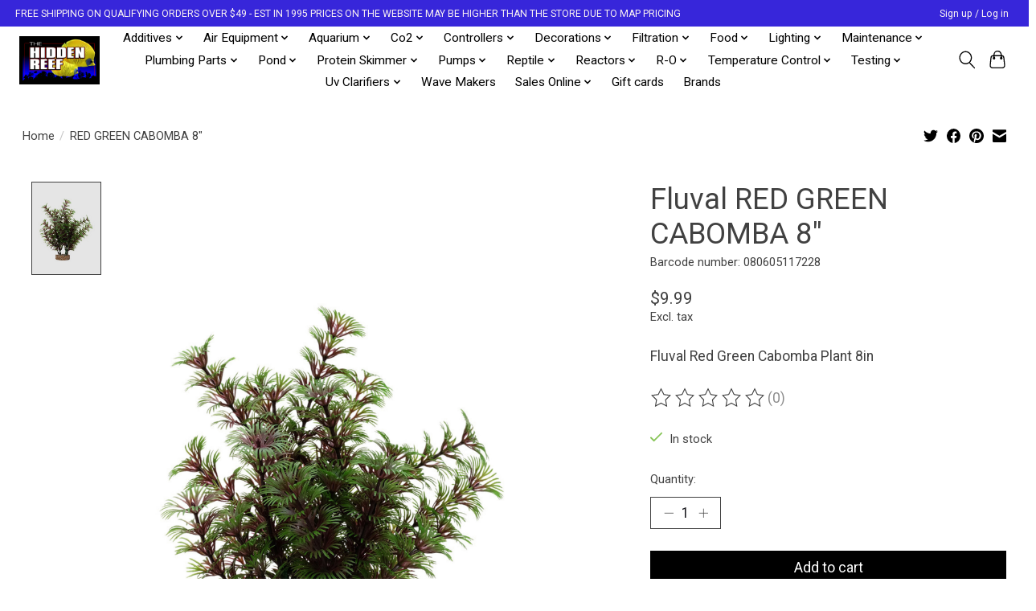

--- FILE ---
content_type: text/html;charset=utf-8
request_url: https://www.thehiddenreef.com/fluval-red-green-cabomba-8.html
body_size: 16838
content:
<!DOCTYPE html>
<html lang="us">
  <head>
    <meta charset="utf-8"/>
<!-- [START] 'blocks/head.rain' -->
<!--

  (c) 2008-2026 Lightspeed Netherlands B.V.
  http://www.lightspeedhq.com
  Generated: 20-01-2026 @ 21:22:43

-->
<link rel="canonical" href="https://www.thehiddenreef.com/fluval-red-green-cabomba-8.html"/>
<link rel="alternate" href="https://www.thehiddenreef.com/index.rss" type="application/rss+xml" title="New products"/>
<meta name="robots" content="noodp,noydir"/>
<meta name="google-site-verification" content="Shop top saltwater aquarium equipment at The Hidden Reef. We carry everything you will need for your saltwater aquarium or reef tank at great Prices"/>
<meta property="og:url" content="https://www.thehiddenreef.com/fluval-red-green-cabomba-8.html?source=facebook"/>
<meta property="og:site_name" content="The Hidden Reef, Inc"/>
<meta property="og:title" content="FLUVAL RED GREEN CABOMBA 8&quot;"/>
<meta property="og:description" content="Fluval Red Green Cabomba Plant 8in"/>
<meta property="og:image" content="https://cdn.shoplightspeed.com/shops/648211/files/53165547/fluval-red-green-cabomba-8.jpg"/>
<script>
var ae_lsecomapps_account_shop_id = "1415";
</script>
<script src="https://lsecom.advision-ecommerce.com/apps/js/api/affirm.min.js"></script>
<script>
<!-- Google tag (gtag.js) -->
<script async src="https://www.googletagmanager.com/gtag/js?id=AW-11005405747"></script>
<script>
    window.dataLayer = window.dataLayer || [];
    function gtag(){dataLayer.push(arguments);}
    gtag('js', new Date());

    gtag('config', 'AW-11005405747');
</script>
</script>
<!--[if lt IE 9]>
<script src="https://cdn.shoplightspeed.com/assets/html5shiv.js?2025-02-20"></script>
<![endif]-->
<!-- [END] 'blocks/head.rain' -->
    
    
    <title>FLUVAL RED GREEN CABOMBA 8&quot; - The Hidden Reef, Inc</title>
    <meta name="description" content="Fluval Red Green Cabomba Plant 8in" />
    <meta name="keywords" content="Fluval, RED, GREEN, CABOMBA, 8&quot;, Saltwater Aquarium, The Hidden Reef, Reef Aquarium, Reef Tank, Saltwater Reef Tank, Coral Aquarium, Live Coral, Saltwater Aquarium Equipment, Pond Supplies, Freshwater Aquarium" />
    <meta http-equiv="X-UA-Compatible" content="IE=edge">
    <meta name="viewport" content="width=device-width, initial-scale=1">
    <meta name="apple-mobile-web-app-capable" content="yes">
    <meta name="apple-mobile-web-app-status-bar-style" content="black">
    
    <script>document.getElementsByTagName("html")[0].className += " js";</script>

    <link rel="shortcut icon" href="https://cdn.shoplightspeed.com/shops/648211/themes/13296/v/704025/assets/favicon.png?20230123224456" type="image/x-icon" />
    <link href='//fonts.googleapis.com/css?family=Roboto:400,300,600&display=swap' rel='stylesheet' type='text/css'>
    <link href='//fonts.googleapis.com/css?family=Roboto:400,300,600&display=swap' rel='stylesheet' type='text/css'>
    <link rel="stylesheet" href="https://cdn.shoplightspeed.com/assets/gui-2-0.css?2025-02-20" />
    <link rel="stylesheet" href="https://cdn.shoplightspeed.com/assets/gui-responsive-2-0.css?2025-02-20" />
    <link id="lightspeedframe" rel="stylesheet" href="https://cdn.shoplightspeed.com/shops/648211/themes/13296/assets/style.css?2026010313444720210104183204" />
    <!-- browsers not supporting CSS variables -->
    <script>
      if(!('CSS' in window) || !CSS.supports('color', 'var(--color-var)')) {var cfStyle = document.getElementById('lightspeedframe');if(cfStyle) {var href = cfStyle.getAttribute('href');href = href.replace('style.css', 'style-fallback.css');cfStyle.setAttribute('href', href);}}
    </script>
    <link rel="stylesheet" href="https://cdn.shoplightspeed.com/shops/648211/themes/13296/assets/settings.css?2026010313444720210104183204" />
    <link rel="stylesheet" href="https://cdn.shoplightspeed.com/shops/648211/themes/13296/assets/custom.css?2026010313444720210104183204" />

    <script src="https://cdn.shoplightspeed.com/assets/jquery-3-7-1.js?2025-02-20"></script>
    <script src="https://cdn.shoplightspeed.com/assets/jquery-ui-1-14-1.js?2025-02-20"></script>

  </head>
  <body>
    
          <header class="main-header main-header--mobile js-main-header position-relative">
  <div class="main-header__top-section">
    <div class="main-header__nav-grid justify-between@md container max-width-lg text-xs padding-y-xxs">
      <div>FREE SHIPPING ON QUALIFYING ORDERS OVER $49   -   EST IN 1995  PRICES ON THE WEBSITE MAY BE HIGHER THAN THE STORE DUE TO MAP PRICING</div>
      <ul class="main-header__list flex-grow flex-basis-0 justify-end@md display@md">        
                
                        <li class="main-header__item"><a href="https://www.thehiddenreef.com/account/" class="main-header__link" title="My account">Sign up / Log in</a></li>
      </ul>
    </div>
  </div>
  <div class="main-header__mobile-content container max-width-lg">
          <a href="https://www.thehiddenreef.com/" class="main-header__logo" title="The Hidden Reef, Inc">
        <img src="https://cdn.shoplightspeed.com/shops/648211/themes/13296/v/704025/assets/logo.png?20230123224456" alt="The Hidden Reef, Inc">
              </a>
        
    <div class="flex items-center">
            <button class="reset main-header__mobile-btn js-tab-focus" aria-controls="cartDrawer">
        <svg class="icon" viewBox="0 0 24 25" fill="none"><title>Toggle cart</title><path d="M2.90171 9.65153C3.0797 8.00106 4.47293 6.75 6.13297 6.75H17.867C19.527 6.75 20.9203 8.00105 21.0982 9.65153L22.1767 19.6515C22.3839 21.5732 20.8783 23.25 18.9454 23.25H5.05454C3.1217 23.25 1.61603 21.5732 1.82328 19.6515L2.90171 9.65153Z" stroke="currentColor" stroke-width="1.5" fill="none"/>
        <path d="M7.19995 9.6001V5.7001C7.19995 2.88345 9.4833 0.600098 12.3 0.600098C15.1166 0.600098 17.4 2.88345 17.4 5.7001V9.6001" stroke="currentColor" stroke-width="1.5" fill="none"/>
        <circle cx="7.19996" cy="10.2001" r="1.8" fill="currentColor"/>
        <ellipse cx="17.4" cy="10.2001" rx="1.8" ry="1.8" fill="currentColor"/></svg>
        <span class="sr-only">Cart</span>
              </button>

      <button class="reset anim-menu-btn js-anim-menu-btn main-header__nav-control js-tab-focus" aria-label="Toggle menu">
        <i class="anim-menu-btn__icon anim-menu-btn__icon--close" aria-hidden="true"></i>
      </button>
    </div>
  </div>

  <div class="main-header__nav" role="navigation">
    <div class="main-header__nav-grid justify-between@md container max-width-lg">
      <div class="main-header__nav-logo-wrapper flex-shrink-0">
        
                  <a href="https://www.thehiddenreef.com/" class="main-header__logo" title="The Hidden Reef, Inc">
            <img src="https://cdn.shoplightspeed.com/shops/648211/themes/13296/v/704025/assets/logo.png?20230123224456" alt="The Hidden Reef, Inc">
                      </a>
              </div>
      
      <form action="https://www.thehiddenreef.com/search/" method="get" role="search" class="padding-y-md hide@md">
        <label class="sr-only" for="searchInputMobile">Search</label>
        <input class="header-v3__nav-form-control form-control width-100%" value="" autocomplete="off" type="search" name="q" id="searchInputMobile" placeholder="Search...">
      </form>

      <ul class="main-header__list flex-grow flex-basis-0 flex-wrap justify-center@md">
        
        
                <li class="main-header__item js-main-nav__item">
          <a class="main-header__link js-main-nav__control" href="https://www.thehiddenreef.com/additives/">
            <span>Additives</span>            <svg class="main-header__dropdown-icon icon" viewBox="0 0 16 16"><polygon fill="currentColor" points="8,11.4 2.6,6 4,4.6 8,8.6 12,4.6 13.4,6 "></polygon></svg>                        <i class="main-header__arrow-icon" aria-hidden="true">
              <svg class="icon" viewBox="0 0 16 16">
                <g class="icon__group" fill="none" stroke="currentColor" stroke-linecap="square" stroke-miterlimit="10" stroke-width="2">
                  <path d="M2 2l12 12" />
                  <path d="M14 2L2 14" />
                </g>
              </svg>
            </i>
                        
          </a>
                    <ul class="main-header__dropdown">
            <li class="main-header__dropdown-item"><a href="https://www.thehiddenreef.com/additives/" class="main-header__dropdown-link hide@md">All Additives</a></li>
                        <li class="main-header__dropdown-item">
              <a class="main-header__dropdown-link" href="https://www.thehiddenreef.com/additives/algaecides/">
                ALGAECIDES
                                              </a>

                          </li>
                        <li class="main-header__dropdown-item js-main-nav__item position-relative">
              <a class="main-header__dropdown-link js-main-nav__control flex justify-between " href="https://www.thehiddenreef.com/additives/bacteria/">
                BACTERIA
                <svg class="dropdown__desktop-icon icon" aria-hidden="true" viewBox="0 0 12 12"><polyline stroke-width="1" stroke="currentColor" fill="none" stroke-linecap="round" stroke-linejoin="round" points="3.5 0.5 9.5 6 3.5 11.5"></polyline></svg>                                <i class="main-header__arrow-icon" aria-hidden="true">
                  <svg class="icon" viewBox="0 0 16 16">
                    <g class="icon__group" fill="none" stroke="currentColor" stroke-linecap="square" stroke-miterlimit="10" stroke-width="2">
                      <path d="M2 2l12 12" />
                      <path d="M14 2L2 14" />
                    </g>
                  </svg>
                </i>
                              </a>

                            <ul class="main-header__dropdown">
                <li><a href="https://www.thehiddenreef.com/additives/bacteria/" class="main-header__dropdown-link hide@md">All BACTERIA</a></li>
                                <li><a class="main-header__dropdown-link" href="https://www.thehiddenreef.com/additives/bacteria/freshwater/">FRESHWATER</a></li>
                                <li><a class="main-header__dropdown-link" href="https://www.thehiddenreef.com/additives/bacteria/saltwater/">SALTWATER</a></li>
                              </ul>
                          </li>
                        <li class="main-header__dropdown-item js-main-nav__item position-relative">
              <a class="main-header__dropdown-link js-main-nav__control flex justify-between " href="https://www.thehiddenreef.com/additives/buffers/">
                BUFFERS
                <svg class="dropdown__desktop-icon icon" aria-hidden="true" viewBox="0 0 12 12"><polyline stroke-width="1" stroke="currentColor" fill="none" stroke-linecap="round" stroke-linejoin="round" points="3.5 0.5 9.5 6 3.5 11.5"></polyline></svg>                                <i class="main-header__arrow-icon" aria-hidden="true">
                  <svg class="icon" viewBox="0 0 16 16">
                    <g class="icon__group" fill="none" stroke="currentColor" stroke-linecap="square" stroke-miterlimit="10" stroke-width="2">
                      <path d="M2 2l12 12" />
                      <path d="M14 2L2 14" />
                    </g>
                  </svg>
                </i>
                              </a>

                            <ul class="main-header__dropdown">
                <li><a href="https://www.thehiddenreef.com/additives/buffers/" class="main-header__dropdown-link hide@md">All BUFFERS</a></li>
                                <li><a class="main-header__dropdown-link" href="https://www.thehiddenreef.com/additives/buffers/saltwater/">SALTWATER</a></li>
                                <li><a class="main-header__dropdown-link" href="https://www.thehiddenreef.com/additives/buffers/freshwater/">FRESHWATER</a></li>
                                <li><a class="main-header__dropdown-link" href="https://www.thehiddenreef.com/additives/buffers/cichlid/">CICHLID</a></li>
                              </ul>
                          </li>
                        <li class="main-header__dropdown-item">
              <a class="main-header__dropdown-link" href="https://www.thehiddenreef.com/additives/clarifiers/">
                CLARIFIERS
                                              </a>

                          </li>
                        <li class="main-header__dropdown-item">
              <a class="main-header__dropdown-link" href="https://www.thehiddenreef.com/additives/medication/">
                MEDICATION
                                              </a>

                          </li>
                        <li class="main-header__dropdown-item">
              <a class="main-header__dropdown-link" href="https://www.thehiddenreef.com/additives/planted/">
                PLANTED
                                              </a>

                          </li>
                        <li class="main-header__dropdown-item js-main-nav__item position-relative">
              <a class="main-header__dropdown-link js-main-nav__control flex justify-between " href="https://www.thehiddenreef.com/additives/saltwater/">
                SALTWATER
                <svg class="dropdown__desktop-icon icon" aria-hidden="true" viewBox="0 0 12 12"><polyline stroke-width="1" stroke="currentColor" fill="none" stroke-linecap="round" stroke-linejoin="round" points="3.5 0.5 9.5 6 3.5 11.5"></polyline></svg>                                <i class="main-header__arrow-icon" aria-hidden="true">
                  <svg class="icon" viewBox="0 0 16 16">
                    <g class="icon__group" fill="none" stroke="currentColor" stroke-linecap="square" stroke-miterlimit="10" stroke-width="2">
                      <path d="M2 2l12 12" />
                      <path d="M14 2L2 14" />
                    </g>
                  </svg>
                </i>
                              </a>

                            <ul class="main-header__dropdown">
                <li><a href="https://www.thehiddenreef.com/additives/saltwater/" class="main-header__dropdown-link hide@md">All SALTWATER</a></li>
                                <li><a class="main-header__dropdown-link" href="https://www.thehiddenreef.com/additives/saltwater/calcium/">CALCIUM</a></li>
                                <li><a class="main-header__dropdown-link" href="https://www.thehiddenreef.com/additives/saltwater/coral/">CORAL</a></li>
                                <li><a class="main-header__dropdown-link" href="https://www.thehiddenreef.com/additives/saltwater/essential/">ESSENTIAL</a></li>
                                <li><a class="main-header__dropdown-link" href="https://www.thehiddenreef.com/additives/saltwater/iodine/">IODINE</a></li>
                                <li><a class="main-header__dropdown-link" href="https://www.thehiddenreef.com/additives/saltwater/iron/">IRON</a></li>
                                <li><a class="main-header__dropdown-link" href="https://www.thehiddenreef.com/additives/saltwater/kit/">KIT</a></li>
                                <li><a class="main-header__dropdown-link" href="https://www.thehiddenreef.com/additives/saltwater/misc/">MISC</a></li>
                                <li><a class="main-header__dropdown-link" href="https://www.thehiddenreef.com/additives/saltwater/phyto-zooplankton/">PHYTO ZOOPLANKTON</a></li>
                                <li><a class="main-header__dropdown-link" href="https://www.thehiddenreef.com/additives/saltwater/strontium/">STRONTIUM</a></li>
                              </ul>
                          </li>
                        <li class="main-header__dropdown-item">
              <a class="main-header__dropdown-link" href="https://www.thehiddenreef.com/additives/vitamins/">
                VITAMINS
                                              </a>

                          </li>
                        <li class="main-header__dropdown-item">
              <a class="main-header__dropdown-link" href="https://www.thehiddenreef.com/additives/water-conditioners/">
                WATER CONDITIONERS
                                              </a>

                          </li>
                      </ul>
                  </li>
                <li class="main-header__item js-main-nav__item">
          <a class="main-header__link js-main-nav__control" href="https://www.thehiddenreef.com/air-equipment/">
            <span>Air Equipment</span>            <svg class="main-header__dropdown-icon icon" viewBox="0 0 16 16"><polygon fill="currentColor" points="8,11.4 2.6,6 4,4.6 8,8.6 12,4.6 13.4,6 "></polygon></svg>                        <i class="main-header__arrow-icon" aria-hidden="true">
              <svg class="icon" viewBox="0 0 16 16">
                <g class="icon__group" fill="none" stroke="currentColor" stroke-linecap="square" stroke-miterlimit="10" stroke-width="2">
                  <path d="M2 2l12 12" />
                  <path d="M14 2L2 14" />
                </g>
              </svg>
            </i>
                        
          </a>
                    <ul class="main-header__dropdown">
            <li class="main-header__dropdown-item"><a href="https://www.thehiddenreef.com/air-equipment/" class="main-header__dropdown-link hide@md">All Air Equipment</a></li>
                        <li class="main-header__dropdown-item">
              <a class="main-header__dropdown-link" href="https://www.thehiddenreef.com/air-equipment/accessories/">
                ACCESSORIES
                                              </a>

                          </li>
                        <li class="main-header__dropdown-item">
              <a class="main-header__dropdown-link" href="https://www.thehiddenreef.com/air-equipment/ornaments/">
                ORNAMENTS
                                              </a>

                          </li>
                        <li class="main-header__dropdown-item">
              <a class="main-header__dropdown-link" href="https://www.thehiddenreef.com/air-equipment/pumps/">
                PUMPS
                                              </a>

                          </li>
                        <li class="main-header__dropdown-item">
              <a class="main-header__dropdown-link" href="https://www.thehiddenreef.com/air-equipment/stones/">
                STONES
                                              </a>

                          </li>
                        <li class="main-header__dropdown-item">
              <a class="main-header__dropdown-link" href="https://www.thehiddenreef.com/air-equipment/valves-tubing/">
                VALVES TUBING
                                              </a>

                          </li>
                      </ul>
                  </li>
                <li class="main-header__item js-main-nav__item">
          <a class="main-header__link js-main-nav__control" href="https://www.thehiddenreef.com/aquarium/">
            <span>Aquarium</span>            <svg class="main-header__dropdown-icon icon" viewBox="0 0 16 16"><polygon fill="currentColor" points="8,11.4 2.6,6 4,4.6 8,8.6 12,4.6 13.4,6 "></polygon></svg>                        <i class="main-header__arrow-icon" aria-hidden="true">
              <svg class="icon" viewBox="0 0 16 16">
                <g class="icon__group" fill="none" stroke="currentColor" stroke-linecap="square" stroke-miterlimit="10" stroke-width="2">
                  <path d="M2 2l12 12" />
                  <path d="M14 2L2 14" />
                </g>
              </svg>
            </i>
                        
          </a>
                    <ul class="main-header__dropdown">
            <li class="main-header__dropdown-item"><a href="https://www.thehiddenreef.com/aquarium/" class="main-header__dropdown-link hide@md">All Aquarium</a></li>
                        <li class="main-header__dropdown-item js-main-nav__item position-relative">
              <a class="main-header__dropdown-link js-main-nav__control flex justify-between " href="https://www.thehiddenreef.com/aquarium/kits/">
                KITS
                <svg class="dropdown__desktop-icon icon" aria-hidden="true" viewBox="0 0 12 12"><polyline stroke-width="1" stroke="currentColor" fill="none" stroke-linecap="round" stroke-linejoin="round" points="3.5 0.5 9.5 6 3.5 11.5"></polyline></svg>                                <i class="main-header__arrow-icon" aria-hidden="true">
                  <svg class="icon" viewBox="0 0 16 16">
                    <g class="icon__group" fill="none" stroke="currentColor" stroke-linecap="square" stroke-miterlimit="10" stroke-width="2">
                      <path d="M2 2l12 12" />
                      <path d="M14 2L2 14" />
                    </g>
                  </svg>
                </i>
                              </a>

                            <ul class="main-header__dropdown">
                <li><a href="https://www.thehiddenreef.com/aquarium/kits/" class="main-header__dropdown-link hide@md">All KITS</a></li>
                                <li><a class="main-header__dropdown-link" href="https://www.thehiddenreef.com/aquarium/kits/black/">BLACK</a></li>
                                <li><a class="main-header__dropdown-link" href="https://www.thehiddenreef.com/aquarium/kits/aquarium-and-stand/">AQUARIUM AND STAND</a></li>
                              </ul>
                          </li>
                        <li class="main-header__dropdown-item js-main-nav__item position-relative">
              <a class="main-header__dropdown-link js-main-nav__control flex justify-between " href="https://www.thehiddenreef.com/aquarium/stand/">
                STAND
                <svg class="dropdown__desktop-icon icon" aria-hidden="true" viewBox="0 0 12 12"><polyline stroke-width="1" stroke="currentColor" fill="none" stroke-linecap="round" stroke-linejoin="round" points="3.5 0.5 9.5 6 3.5 11.5"></polyline></svg>                                <i class="main-header__arrow-icon" aria-hidden="true">
                  <svg class="icon" viewBox="0 0 16 16">
                    <g class="icon__group" fill="none" stroke="currentColor" stroke-linecap="square" stroke-miterlimit="10" stroke-width="2">
                      <path d="M2 2l12 12" />
                      <path d="M14 2L2 14" />
                    </g>
                  </svg>
                </i>
                              </a>

                            <ul class="main-header__dropdown">
                <li><a href="https://www.thehiddenreef.com/aquarium/stand/" class="main-header__dropdown-link hide@md">All STAND</a></li>
                                <li><a class="main-header__dropdown-link" href="https://www.thehiddenreef.com/aquarium/stand/black/">BLACK</a></li>
                                <li><a class="main-header__dropdown-link" href="https://www.thehiddenreef.com/aquarium/stand/nano/">NANO</a></li>
                                <li><a class="main-header__dropdown-link" href="https://www.thehiddenreef.com/aquarium/stand/white/">WHITE</a></li>
                              </ul>
                          </li>
                        <li class="main-header__dropdown-item">
              <a class="main-header__dropdown-link" href="https://www.thehiddenreef.com/aquarium/desktop/">
                DESKTOP
                                              </a>

                          </li>
                      </ul>
                  </li>
                <li class="main-header__item js-main-nav__item">
          <a class="main-header__link js-main-nav__control" href="https://www.thehiddenreef.com/co2/">
            <span>Co2</span>            <svg class="main-header__dropdown-icon icon" viewBox="0 0 16 16"><polygon fill="currentColor" points="8,11.4 2.6,6 4,4.6 8,8.6 12,4.6 13.4,6 "></polygon></svg>                        <i class="main-header__arrow-icon" aria-hidden="true">
              <svg class="icon" viewBox="0 0 16 16">
                <g class="icon__group" fill="none" stroke="currentColor" stroke-linecap="square" stroke-miterlimit="10" stroke-width="2">
                  <path d="M2 2l12 12" />
                  <path d="M14 2L2 14" />
                </g>
              </svg>
            </i>
                        
          </a>
                    <ul class="main-header__dropdown">
            <li class="main-header__dropdown-item"><a href="https://www.thehiddenreef.com/co2/" class="main-header__dropdown-link hide@md">All Co2</a></li>
                        <li class="main-header__dropdown-item">
              <a class="main-header__dropdown-link" href="https://www.thehiddenreef.com/co2/accessories/">
                ACCESSORIES
                                              </a>

                          </li>
                        <li class="main-header__dropdown-item">
              <a class="main-header__dropdown-link" href="https://www.thehiddenreef.com/co2/bubble-counter/">
                BUBBLE COUNTER
                                              </a>

                          </li>
                        <li class="main-header__dropdown-item">
              <a class="main-header__dropdown-link" href="https://www.thehiddenreef.com/co2/kits/">
                KITS
                                              </a>

                          </li>
                        <li class="main-header__dropdown-item">
              <a class="main-header__dropdown-link" href="https://www.thehiddenreef.com/co2/regulator/">
                REGULATOR
                                              </a>

                          </li>
                      </ul>
                  </li>
                <li class="main-header__item js-main-nav__item">
          <a class="main-header__link js-main-nav__control" href="https://www.thehiddenreef.com/controllers/">
            <span>Controllers</span>            <svg class="main-header__dropdown-icon icon" viewBox="0 0 16 16"><polygon fill="currentColor" points="8,11.4 2.6,6 4,4.6 8,8.6 12,4.6 13.4,6 "></polygon></svg>                        <i class="main-header__arrow-icon" aria-hidden="true">
              <svg class="icon" viewBox="0 0 16 16">
                <g class="icon__group" fill="none" stroke="currentColor" stroke-linecap="square" stroke-miterlimit="10" stroke-width="2">
                  <path d="M2 2l12 12" />
                  <path d="M14 2L2 14" />
                </g>
              </svg>
            </i>
                        
          </a>
                    <ul class="main-header__dropdown">
            <li class="main-header__dropdown-item"><a href="https://www.thehiddenreef.com/controllers/" class="main-header__dropdown-link hide@md">All Controllers</a></li>
                        <li class="main-header__dropdown-item">
              <a class="main-header__dropdown-link" href="https://www.thehiddenreef.com/controllers/calibration-solution/">
                CALIBRATION SOLUTION
                                              </a>

                          </li>
                        <li class="main-header__dropdown-item">
              <a class="main-header__dropdown-link" href="https://www.thehiddenreef.com/controllers/controllers/">
                CONTROLLERS
                                              </a>

                          </li>
                        <li class="main-header__dropdown-item">
              <a class="main-header__dropdown-link" href="https://www.thehiddenreef.com/controllers/misc/">
                MISC
                                              </a>

                          </li>
                        <li class="main-header__dropdown-item">
              <a class="main-header__dropdown-link" href="https://www.thehiddenreef.com/controllers/monitors/">
                MONITORS
                                              </a>

                          </li>
                        <li class="main-header__dropdown-item">
              <a class="main-header__dropdown-link" href="https://www.thehiddenreef.com/controllers/probe/">
                PROBE
                                              </a>

                          </li>
                      </ul>
                  </li>
                <li class="main-header__item js-main-nav__item">
          <a class="main-header__link js-main-nav__control" href="https://www.thehiddenreef.com/decorations/">
            <span>Decorations</span>            <svg class="main-header__dropdown-icon icon" viewBox="0 0 16 16"><polygon fill="currentColor" points="8,11.4 2.6,6 4,4.6 8,8.6 12,4.6 13.4,6 "></polygon></svg>                        <i class="main-header__arrow-icon" aria-hidden="true">
              <svg class="icon" viewBox="0 0 16 16">
                <g class="icon__group" fill="none" stroke="currentColor" stroke-linecap="square" stroke-miterlimit="10" stroke-width="2">
                  <path d="M2 2l12 12" />
                  <path d="M14 2L2 14" />
                </g>
              </svg>
            </i>
                        
          </a>
                    <ul class="main-header__dropdown">
            <li class="main-header__dropdown-item"><a href="https://www.thehiddenreef.com/decorations/" class="main-header__dropdown-link hide@md">All Decorations</a></li>
                        <li class="main-header__dropdown-item js-main-nav__item position-relative">
              <a class="main-header__dropdown-link js-main-nav__control flex justify-between " href="https://www.thehiddenreef.com/decorations/oranaments/">
                ORANAMENTS
                <svg class="dropdown__desktop-icon icon" aria-hidden="true" viewBox="0 0 12 12"><polyline stroke-width="1" stroke="currentColor" fill="none" stroke-linecap="round" stroke-linejoin="round" points="3.5 0.5 9.5 6 3.5 11.5"></polyline></svg>                                <i class="main-header__arrow-icon" aria-hidden="true">
                  <svg class="icon" viewBox="0 0 16 16">
                    <g class="icon__group" fill="none" stroke="currentColor" stroke-linecap="square" stroke-miterlimit="10" stroke-width="2">
                      <path d="M2 2l12 12" />
                      <path d="M14 2L2 14" />
                    </g>
                  </svg>
                </i>
                              </a>

                            <ul class="main-header__dropdown">
                <li><a href="https://www.thehiddenreef.com/decorations/oranaments/" class="main-header__dropdown-link hide@md">All ORANAMENTS</a></li>
                                <li><a class="main-header__dropdown-link" href="https://www.thehiddenreef.com/decorations/oranaments/asst/">ASST</a></li>
                                <li><a class="main-header__dropdown-link" href="https://www.thehiddenreef.com/decorations/oranaments/bridges/">BRIDGES</a></li>
                                <li><a class="main-header__dropdown-link" href="https://www.thehiddenreef.com/decorations/oranaments/castles/">CASTLES</a></li>
                                <li><a class="main-header__dropdown-link" href="https://www.thehiddenreef.com/decorations/oranaments/figurines/">FIGURINES</a></li>
                                <li><a class="main-header__dropdown-link" href="https://www.thehiddenreef.com/decorations/oranaments/ocean-creatures/">OCEAN CREATURES</a></li>
                                <li><a class="main-header__dropdown-link" href="https://www.thehiddenreef.com/decorations/oranaments/pipes/">PIPES</a></li>
                                <li><a class="main-header__dropdown-link" href="https://www.thehiddenreef.com/decorations/oranaments/ships/">SHIPS</a></li>
                              </ul>
                          </li>
                        <li class="main-header__dropdown-item">
              <a class="main-header__dropdown-link" href="https://www.thehiddenreef.com/decorations/artificial-rocks/">
                ARTIFICIAL ROCKS
                                              </a>

                          </li>
                        <li class="main-header__dropdown-item">
              <a class="main-header__dropdown-link" href="https://www.thehiddenreef.com/decorations/artificial-coral/">
                ARTIFICIAL CORAL
                                              </a>

                          </li>
                        <li class="main-header__dropdown-item js-main-nav__item position-relative">
              <a class="main-header__dropdown-link js-main-nav__control flex justify-between " href="https://www.thehiddenreef.com/decorations/gravel/">
                GRAVEL
                <svg class="dropdown__desktop-icon icon" aria-hidden="true" viewBox="0 0 12 12"><polyline stroke-width="1" stroke="currentColor" fill="none" stroke-linecap="round" stroke-linejoin="round" points="3.5 0.5 9.5 6 3.5 11.5"></polyline></svg>                                <i class="main-header__arrow-icon" aria-hidden="true">
                  <svg class="icon" viewBox="0 0 16 16">
                    <g class="icon__group" fill="none" stroke="currentColor" stroke-linecap="square" stroke-miterlimit="10" stroke-width="2">
                      <path d="M2 2l12 12" />
                      <path d="M14 2L2 14" />
                    </g>
                  </svg>
                </i>
                              </a>

                            <ul class="main-header__dropdown">
                <li><a href="https://www.thehiddenreef.com/decorations/gravel/" class="main-header__dropdown-link hide@md">All GRAVEL</a></li>
                                <li><a class="main-header__dropdown-link" href="https://www.thehiddenreef.com/decorations/gravel/asst/">ASST</a></li>
                                <li><a class="main-header__dropdown-link" href="https://www.thehiddenreef.com/decorations/gravel/planted/">PLANTED</a></li>
                                <li><a class="main-header__dropdown-link" href="https://www.thehiddenreef.com/decorations/gravel/bacteria-with-gravel/">BACTERIA WITH GRAVEL</a></li>
                              </ul>
                          </li>
                        <li class="main-header__dropdown-item">
              <a class="main-header__dropdown-link" href="https://www.thehiddenreef.com/decorations/real-driftwood/">
                REAL DRIFTWOOD
                                              </a>

                          </li>
                        <li class="main-header__dropdown-item">
              <a class="main-header__dropdown-link" href="https://www.thehiddenreef.com/decorations/artificial-driftwood/">
                ARTIFICIAL DRIFTWOOD
                                              </a>

                          </li>
                        <li class="main-header__dropdown-item">
              <a class="main-header__dropdown-link" href="https://www.thehiddenreef.com/decorations/plastic-plants/">
                PLASTIC PLANTS
                                              </a>

                          </li>
                        <li class="main-header__dropdown-item">
              <a class="main-header__dropdown-link" href="https://www.thehiddenreef.com/decorations/silk-plants/">
                SILK PLANTS
                                              </a>

                          </li>
                      </ul>
                  </li>
                <li class="main-header__item js-main-nav__item">
          <a class="main-header__link js-main-nav__control" href="https://www.thehiddenreef.com/filtration/">
            <span>Filtration</span>            <svg class="main-header__dropdown-icon icon" viewBox="0 0 16 16"><polygon fill="currentColor" points="8,11.4 2.6,6 4,4.6 8,8.6 12,4.6 13.4,6 "></polygon></svg>                        <i class="main-header__arrow-icon" aria-hidden="true">
              <svg class="icon" viewBox="0 0 16 16">
                <g class="icon__group" fill="none" stroke="currentColor" stroke-linecap="square" stroke-miterlimit="10" stroke-width="2">
                  <path d="M2 2l12 12" />
                  <path d="M14 2L2 14" />
                </g>
              </svg>
            </i>
                        
          </a>
                    <ul class="main-header__dropdown">
            <li class="main-header__dropdown-item"><a href="https://www.thehiddenreef.com/filtration/" class="main-header__dropdown-link hide@md">All Filtration</a></li>
                        <li class="main-header__dropdown-item js-main-nav__item position-relative">
              <a class="main-header__dropdown-link js-main-nav__control flex justify-between " href="https://www.thehiddenreef.com/filtration/filters/">
                FILTERS
                <svg class="dropdown__desktop-icon icon" aria-hidden="true" viewBox="0 0 12 12"><polyline stroke-width="1" stroke="currentColor" fill="none" stroke-linecap="round" stroke-linejoin="round" points="3.5 0.5 9.5 6 3.5 11.5"></polyline></svg>                                <i class="main-header__arrow-icon" aria-hidden="true">
                  <svg class="icon" viewBox="0 0 16 16">
                    <g class="icon__group" fill="none" stroke="currentColor" stroke-linecap="square" stroke-miterlimit="10" stroke-width="2">
                      <path d="M2 2l12 12" />
                      <path d="M14 2L2 14" />
                    </g>
                  </svg>
                </i>
                              </a>

                            <ul class="main-header__dropdown">
                <li><a href="https://www.thehiddenreef.com/filtration/filters/" class="main-header__dropdown-link hide@md">All FILTERS</a></li>
                                <li><a class="main-header__dropdown-link" href="https://www.thehiddenreef.com/filtration/filters/canister/">CANISTER</a></li>
                                <li><a class="main-header__dropdown-link" href="https://www.thehiddenreef.com/filtration/filters/fluidized/">FLUIDIZED</a></li>
                                <li><a class="main-header__dropdown-link" href="https://www.thehiddenreef.com/filtration/filters/power/">POWER</a></li>
                                <li><a class="main-header__dropdown-link" href="https://www.thehiddenreef.com/filtration/filters/refugium/">REFUGIUM</a></li>
                                <li><a class="main-header__dropdown-link" href="https://www.thehiddenreef.com/filtration/filters/sponge/">SPONGE</a></li>
                                <li><a class="main-header__dropdown-link" href="https://www.thehiddenreef.com/filtration/filters/submersible/">SUBMERSIBLE</a></li>
                                <li><a class="main-header__dropdown-link" href="https://www.thehiddenreef.com/filtration/filters/sumps/">SUMPS</a></li>
                                <li><a class="main-header__dropdown-link" href="https://www.thehiddenreef.com/filtration/filters/wet-dry/">WET DRY</a></li>
                              </ul>
                          </li>
                        <li class="main-header__dropdown-item js-main-nav__item position-relative">
              <a class="main-header__dropdown-link js-main-nav__control flex justify-between " href="https://www.thehiddenreef.com/filtration/media/">
                MEDIA
                <svg class="dropdown__desktop-icon icon" aria-hidden="true" viewBox="0 0 12 12"><polyline stroke-width="1" stroke="currentColor" fill="none" stroke-linecap="round" stroke-linejoin="round" points="3.5 0.5 9.5 6 3.5 11.5"></polyline></svg>                                <i class="main-header__arrow-icon" aria-hidden="true">
                  <svg class="icon" viewBox="0 0 16 16">
                    <g class="icon__group" fill="none" stroke="currentColor" stroke-linecap="square" stroke-miterlimit="10" stroke-width="2">
                      <path d="M2 2l12 12" />
                      <path d="M14 2L2 14" />
                    </g>
                  </svg>
                </i>
                              </a>

                            <ul class="main-header__dropdown">
                <li><a href="https://www.thehiddenreef.com/filtration/media/" class="main-header__dropdown-link hide@md">All MEDIA</a></li>
                                <li><a class="main-header__dropdown-link" href="https://www.thehiddenreef.com/filtration/media/bags/">BAGS</a></li>
                                <li><a class="main-header__dropdown-link" href="https://www.thehiddenreef.com/filtration/media/bio/">BIO</a></li>
                                <li><a class="main-header__dropdown-link" href="https://www.thehiddenreef.com/filtration/media/canister-bio/">CANISTER BIO</a></li>
                                <li><a class="main-header__dropdown-link" href="https://www.thehiddenreef.com/filtration/media/canister-chemical/">CANISTER CHEMICAL</a></li>
                                <li><a class="main-header__dropdown-link" href="https://www.thehiddenreef.com/filtration/media/canister-mechanical/">CANISTER MECHANICAL</a></li>
                                <li><a class="main-header__dropdown-link" href="https://www.thehiddenreef.com/filtration/media/cartridge/">CARTRIDGE</a></li>
                                <li><a class="main-header__dropdown-link" href="https://www.thehiddenreef.com/filtration/media/chemical/">CHEMICAL</a></li>
                                <li><a class="main-header__dropdown-link" href="https://www.thehiddenreef.com/filtration/media/mechanical/">MECHANICAL</a></li>
                                <li><a class="main-header__dropdown-link" href="https://www.thehiddenreef.com/filtration/media/power-bio/">POWER BIO</a></li>
                                <li><a class="main-header__dropdown-link" href="https://www.thehiddenreef.com/filtration/media/power-chemical/">POWER CHEMICAL</a></li>
                                <li><a class="main-header__dropdown-link" href="https://www.thehiddenreef.com/filtration/media/power-mechanical/">POWER MECHANICAL</a></li>
                                <li><a class="main-header__dropdown-link" href="https://www.thehiddenreef.com/filtration/media/pads/">PADS</a></li>
                                <li><a class="main-header__dropdown-link" href="https://www.thehiddenreef.com/filtration/media/sponges/">SPONGES</a></li>
                              </ul>
                          </li>
                        <li class="main-header__dropdown-item">
              <a class="main-header__dropdown-link" href="https://www.thehiddenreef.com/filtration/overflow-boxes/">
                OVERFLOW BOXES
                                              </a>

                          </li>
                        <li class="main-header__dropdown-item">
              <a class="main-header__dropdown-link" href="https://www.thehiddenreef.com/filtration/parts/">
                PARTS
                                              </a>

                          </li>
                      </ul>
                  </li>
                <li class="main-header__item js-main-nav__item">
          <a class="main-header__link js-main-nav__control" href="https://www.thehiddenreef.com/food/">
            <span>Food</span>            <svg class="main-header__dropdown-icon icon" viewBox="0 0 16 16"><polygon fill="currentColor" points="8,11.4 2.6,6 4,4.6 8,8.6 12,4.6 13.4,6 "></polygon></svg>                        <i class="main-header__arrow-icon" aria-hidden="true">
              <svg class="icon" viewBox="0 0 16 16">
                <g class="icon__group" fill="none" stroke="currentColor" stroke-linecap="square" stroke-miterlimit="10" stroke-width="2">
                  <path d="M2 2l12 12" />
                  <path d="M14 2L2 14" />
                </g>
              </svg>
            </i>
                        
          </a>
                    <ul class="main-header__dropdown">
            <li class="main-header__dropdown-item"><a href="https://www.thehiddenreef.com/food/" class="main-header__dropdown-link hide@md">All Food</a></li>
                        <li class="main-header__dropdown-item">
              <a class="main-header__dropdown-link" href="https://www.thehiddenreef.com/food/betta/">
                BETTA
                                              </a>

                          </li>
                        <li class="main-header__dropdown-item">
              <a class="main-header__dropdown-link" href="https://www.thehiddenreef.com/food/bottom-feeding/">
                BOTTOM FEEDING
                                              </a>

                          </li>
                        <li class="main-header__dropdown-item">
              <a class="main-header__dropdown-link" href="https://www.thehiddenreef.com/food/equipment/">
                EQUIPMENT
                                              </a>

                          </li>
                        <li class="main-header__dropdown-item">
              <a class="main-header__dropdown-link" href="https://www.thehiddenreef.com/food/flake-cichlid/">
                FLAKE CICHLID
                                              </a>

                          </li>
                        <li class="main-header__dropdown-item">
              <a class="main-header__dropdown-link" href="https://www.thehiddenreef.com/food/flake-goldfish/">
                FLAKE GOLDFISH
                                              </a>

                          </li>
                        <li class="main-header__dropdown-item">
              <a class="main-header__dropdown-link" href="https://www.thehiddenreef.com/food/flake-marine/">
                FLAKE MARINE
                                              </a>

                          </li>
                        <li class="main-header__dropdown-item">
              <a class="main-header__dropdown-link" href="https://www.thehiddenreef.com/food/flake-tropical/">
                FLAKE TROPICAL
                                              </a>

                          </li>
                        <li class="main-header__dropdown-item">
              <a class="main-header__dropdown-link" href="https://www.thehiddenreef.com/food/feeders/">
                FEEDERS
                                              </a>

                          </li>
                        <li class="main-header__dropdown-item">
              <a class="main-header__dropdown-link" href="https://www.thehiddenreef.com/food/freeze-dry/">
                FREEZE DRY
                                              </a>

                          </li>
                        <li class="main-header__dropdown-item">
              <a class="main-header__dropdown-link" href="https://www.thehiddenreef.com/food/fry/">
                FRY
                                              </a>

                          </li>
                        <li class="main-header__dropdown-item">
              <a class="main-header__dropdown-link" href="https://www.thehiddenreef.com/food/turtle-frog/">
                TURTLE FROG
                                              </a>

                          </li>
                      </ul>
                  </li>
                <li class="main-header__item js-main-nav__item">
          <a class="main-header__link js-main-nav__control" href="https://www.thehiddenreef.com/lighting/">
            <span>Lighting</span>            <svg class="main-header__dropdown-icon icon" viewBox="0 0 16 16"><polygon fill="currentColor" points="8,11.4 2.6,6 4,4.6 8,8.6 12,4.6 13.4,6 "></polygon></svg>                        <i class="main-header__arrow-icon" aria-hidden="true">
              <svg class="icon" viewBox="0 0 16 16">
                <g class="icon__group" fill="none" stroke="currentColor" stroke-linecap="square" stroke-miterlimit="10" stroke-width="2">
                  <path d="M2 2l12 12" />
                  <path d="M14 2L2 14" />
                </g>
              </svg>
            </i>
                        
          </a>
                    <ul class="main-header__dropdown">
            <li class="main-header__dropdown-item"><a href="https://www.thehiddenreef.com/lighting/" class="main-header__dropdown-link hide@md">All Lighting</a></li>
                        <li class="main-header__dropdown-item js-main-nav__item position-relative">
              <a class="main-header__dropdown-link js-main-nav__control flex justify-between " href="https://www.thehiddenreef.com/lighting/fixture/">
                FIXTURE
                <svg class="dropdown__desktop-icon icon" aria-hidden="true" viewBox="0 0 12 12"><polyline stroke-width="1" stroke="currentColor" fill="none" stroke-linecap="round" stroke-linejoin="round" points="3.5 0.5 9.5 6 3.5 11.5"></polyline></svg>                                <i class="main-header__arrow-icon" aria-hidden="true">
                  <svg class="icon" viewBox="0 0 16 16">
                    <g class="icon__group" fill="none" stroke="currentColor" stroke-linecap="square" stroke-miterlimit="10" stroke-width="2">
                      <path d="M2 2l12 12" />
                      <path d="M14 2L2 14" />
                    </g>
                  </svg>
                </i>
                              </a>

                            <ul class="main-header__dropdown">
                <li><a href="https://www.thehiddenreef.com/lighting/fixture/" class="main-header__dropdown-link hide@md">All FIXTURE</a></li>
                                <li><a class="main-header__dropdown-link" href="https://www.thehiddenreef.com/lighting/fixture/deluxe-full-hood/">DELUXE FULL HOOD</a></li>
                                <li><a class="main-header__dropdown-link" href="https://www.thehiddenreef.com/lighting/fixture/light-hood/">LIGHT HOOD</a></li>
                                <li><a class="main-header__dropdown-link" href="https://www.thehiddenreef.com/lighting/fixture/pendants/">PENDANTS</a></li>
                                <li><a class="main-header__dropdown-link" href="https://www.thehiddenreef.com/lighting/fixture/led/">LED</a></li>
                              </ul>
                          </li>
                        <li class="main-header__dropdown-item">
              <a class="main-header__dropdown-link" href="https://www.thehiddenreef.com/lighting/metal-halide-bulbs/">
                METAL HALIDE BULBS
                                              </a>

                          </li>
                        <li class="main-header__dropdown-item">
              <a class="main-header__dropdown-link" href="https://www.thehiddenreef.com/lighting/t5-bulbs/">
                T5 BULBS
                                              </a>

                          </li>
                        <li class="main-header__dropdown-item">
              <a class="main-header__dropdown-link" href="https://www.thehiddenreef.com/lighting/flourescent-bulb/">
                FLOURESCENT BULB
                                              </a>

                          </li>
                        <li class="main-header__dropdown-item">
              <a class="main-header__dropdown-link" href="https://www.thehiddenreef.com/lighting/t8-bulbs/">
                T8 BULBS
                                              </a>

                          </li>
                      </ul>
                  </li>
                <li class="main-header__item js-main-nav__item">
          <a class="main-header__link js-main-nav__control" href="https://www.thehiddenreef.com/maintenance/">
            <span>Maintenance</span>            <svg class="main-header__dropdown-icon icon" viewBox="0 0 16 16"><polygon fill="currentColor" points="8,11.4 2.6,6 4,4.6 8,8.6 12,4.6 13.4,6 "></polygon></svg>                        <i class="main-header__arrow-icon" aria-hidden="true">
              <svg class="icon" viewBox="0 0 16 16">
                <g class="icon__group" fill="none" stroke="currentColor" stroke-linecap="square" stroke-miterlimit="10" stroke-width="2">
                  <path d="M2 2l12 12" />
                  <path d="M14 2L2 14" />
                </g>
              </svg>
            </i>
                        
          </a>
                    <ul class="main-header__dropdown">
            <li class="main-header__dropdown-item"><a href="https://www.thehiddenreef.com/maintenance/" class="main-header__dropdown-link hide@md">All Maintenance</a></li>
                        <li class="main-header__dropdown-item">
              <a class="main-header__dropdown-link" href="https://www.thehiddenreef.com/maintenance/breeding-supplies/">
                BREEDING SUPPLIES
                                              </a>

                          </li>
                        <li class="main-header__dropdown-item">
              <a class="main-header__dropdown-link" href="https://www.thehiddenreef.com/maintenance/containers/">
                CONTAINERS
                                              </a>

                          </li>
                        <li class="main-header__dropdown-item">
              <a class="main-header__dropdown-link" href="https://www.thehiddenreef.com/maintenance/cleaning-accessories/">
                CLEANING ACCESSORIES
                                              </a>

                          </li>
                        <li class="main-header__dropdown-item">
              <a class="main-header__dropdown-link" href="https://www.thehiddenreef.com/maintenance/glass-cleaners/">
                GLASS CLEANERS
                                              </a>

                          </li>
                        <li class="main-header__dropdown-item">
              <a class="main-header__dropdown-link" href="https://www.thehiddenreef.com/maintenance/gravel-cleaners/">
                GRAVEL CLEANERS
                                              </a>

                          </li>
                        <li class="main-header__dropdown-item">
              <a class="main-header__dropdown-link" href="https://www.thehiddenreef.com/maintenance/magnets/">
                MAGNETS
                                              </a>

                          </li>
                        <li class="main-header__dropdown-item">
              <a class="main-header__dropdown-link" href="https://www.thehiddenreef.com/maintenance/nets/">
                NETS
                                              </a>

                          </li>
                        <li class="main-header__dropdown-item">
              <a class="main-header__dropdown-link" href="https://www.thehiddenreef.com/maintenance/pads-scrapers/">
                PADS SCRAPERS
                                              </a>

                          </li>
                        <li class="main-header__dropdown-item">
              <a class="main-header__dropdown-link" href="https://www.thehiddenreef.com/maintenance/tools/">
                TOOLS
                                              </a>

                          </li>
                      </ul>
                  </li>
                <li class="main-header__item js-main-nav__item">
          <a class="main-header__link js-main-nav__control" href="https://www.thehiddenreef.com/plumbing-parts/">
            <span>Plumbing Parts</span>            <svg class="main-header__dropdown-icon icon" viewBox="0 0 16 16"><polygon fill="currentColor" points="8,11.4 2.6,6 4,4.6 8,8.6 12,4.6 13.4,6 "></polygon></svg>                        <i class="main-header__arrow-icon" aria-hidden="true">
              <svg class="icon" viewBox="0 0 16 16">
                <g class="icon__group" fill="none" stroke="currentColor" stroke-linecap="square" stroke-miterlimit="10" stroke-width="2">
                  <path d="M2 2l12 12" />
                  <path d="M14 2L2 14" />
                </g>
              </svg>
            </i>
                        
          </a>
                    <ul class="main-header__dropdown">
            <li class="main-header__dropdown-item"><a href="https://www.thehiddenreef.com/plumbing-parts/" class="main-header__dropdown-link hide@md">All Plumbing Parts</a></li>
                        <li class="main-header__dropdown-item">
              <a class="main-header__dropdown-link" href="https://www.thehiddenreef.com/plumbing-parts/bulkheads/">
                BULKHEADS
                                              </a>

                          </li>
                        <li class="main-header__dropdown-item">
              <a class="main-header__dropdown-link" href="https://www.thehiddenreef.com/plumbing-parts/intake-screen/">
                INTAKE SCREEN
                                              </a>

                          </li>
                        <li class="main-header__dropdown-item">
              <a class="main-header__dropdown-link" href="https://www.thehiddenreef.com/plumbing-parts/misc-supplies/">
                MISC SUPPLIES
                                              </a>

                          </li>
                        <li class="main-header__dropdown-item js-main-nav__item position-relative">
              <a class="main-header__dropdown-link js-main-nav__control flex justify-between " href="https://www.thehiddenreef.com/plumbing-parts/pvc-fittings/">
                PVC FITTINGS
                <svg class="dropdown__desktop-icon icon" aria-hidden="true" viewBox="0 0 12 12"><polyline stroke-width="1" stroke="currentColor" fill="none" stroke-linecap="round" stroke-linejoin="round" points="3.5 0.5 9.5 6 3.5 11.5"></polyline></svg>                                <i class="main-header__arrow-icon" aria-hidden="true">
                  <svg class="icon" viewBox="0 0 16 16">
                    <g class="icon__group" fill="none" stroke="currentColor" stroke-linecap="square" stroke-miterlimit="10" stroke-width="2">
                      <path d="M2 2l12 12" />
                      <path d="M14 2L2 14" />
                    </g>
                  </svg>
                </i>
                              </a>

                            <ul class="main-header__dropdown">
                <li><a href="https://www.thehiddenreef.com/plumbing-parts/pvc-fittings/" class="main-header__dropdown-link hide@md">All PVC FITTINGS</a></li>
                                <li><a class="main-header__dropdown-link" href="https://www.thehiddenreef.com/plumbing-parts/pvc-fittings/valves/">VALVES</a></li>
                              </ul>
                          </li>
                        <li class="main-header__dropdown-item">
              <a class="main-header__dropdown-link" href="https://www.thehiddenreef.com/plumbing-parts/glue/">
                GLUE
                                              </a>

                          </li>
                        <li class="main-header__dropdown-item">
              <a class="main-header__dropdown-link" href="https://www.thehiddenreef.com/plumbing-parts/silicon/">
                SILICON
                                              </a>

                          </li>
                      </ul>
                  </li>
                <li class="main-header__item js-main-nav__item">
          <a class="main-header__link js-main-nav__control" href="https://www.thehiddenreef.com/pond/">
            <span>Pond</span>            <svg class="main-header__dropdown-icon icon" viewBox="0 0 16 16"><polygon fill="currentColor" points="8,11.4 2.6,6 4,4.6 8,8.6 12,4.6 13.4,6 "></polygon></svg>                        <i class="main-header__arrow-icon" aria-hidden="true">
              <svg class="icon" viewBox="0 0 16 16">
                <g class="icon__group" fill="none" stroke="currentColor" stroke-linecap="square" stroke-miterlimit="10" stroke-width="2">
                  <path d="M2 2l12 12" />
                  <path d="M14 2L2 14" />
                </g>
              </svg>
            </i>
                        
          </a>
                    <ul class="main-header__dropdown">
            <li class="main-header__dropdown-item"><a href="https://www.thehiddenreef.com/pond/" class="main-header__dropdown-link hide@md">All Pond</a></li>
                        <li class="main-header__dropdown-item">
              <a class="main-header__dropdown-link" href="https://www.thehiddenreef.com/pond/accessories/">
                ACCESSORIES
                                              </a>

                          </li>
                        <li class="main-header__dropdown-item">
              <a class="main-header__dropdown-link" href="https://www.thehiddenreef.com/pond/air-equipment/">
                AIR EQUIPMENT
                                              </a>

                          </li>
                        <li class="main-header__dropdown-item js-main-nav__item position-relative">
              <a class="main-header__dropdown-link js-main-nav__control flex justify-between " href="https://www.thehiddenreef.com/pond/additives/">
                ADDITIVES
                <svg class="dropdown__desktop-icon icon" aria-hidden="true" viewBox="0 0 12 12"><polyline stroke-width="1" stroke="currentColor" fill="none" stroke-linecap="round" stroke-linejoin="round" points="3.5 0.5 9.5 6 3.5 11.5"></polyline></svg>                                <i class="main-header__arrow-icon" aria-hidden="true">
                  <svg class="icon" viewBox="0 0 16 16">
                    <g class="icon__group" fill="none" stroke="currentColor" stroke-linecap="square" stroke-miterlimit="10" stroke-width="2">
                      <path d="M2 2l12 12" />
                      <path d="M14 2L2 14" />
                    </g>
                  </svg>
                </i>
                              </a>

                            <ul class="main-header__dropdown">
                <li><a href="https://www.thehiddenreef.com/pond/additives/" class="main-header__dropdown-link hide@md">All ADDITIVES</a></li>
                                <li><a class="main-header__dropdown-link" href="https://www.thehiddenreef.com/pond/additives/algaecide/">ALGAECIDE</a></li>
                                <li><a class="main-header__dropdown-link" href="https://www.thehiddenreef.com/pond/additives/bacteria/">BACTERIA</a></li>
                                <li><a class="main-header__dropdown-link" href="https://www.thehiddenreef.com/pond/additives/buffers/">BUFFERS</a></li>
                                <li><a class="main-header__dropdown-link" href="https://www.thehiddenreef.com/pond/additives/clarifiers/">CLARIFIERS</a></li>
                                <li><a class="main-header__dropdown-link" href="https://www.thehiddenreef.com/pond/additives/medication/">MEDICATION</a></li>
                                <li><a class="main-header__dropdown-link" href="https://www.thehiddenreef.com/pond/additives/mosquito/">MOSQUITO</a></li>
                                <li><a class="main-header__dropdown-link" href="https://www.thehiddenreef.com/pond/additives/plant/">PLANT</a></li>
                                <li><a class="main-header__dropdown-link" href="https://www.thehiddenreef.com/pond/additives/salt/">SALT</a></li>
                                <li><a class="main-header__dropdown-link" href="https://www.thehiddenreef.com/pond/additives/water-conditioner/">WATER CONDITIONER</a></li>
                              </ul>
                          </li>
                        <li class="main-header__dropdown-item">
              <a class="main-header__dropdown-link" href="https://www.thehiddenreef.com/pond/feeders/">
                FEEDERS
                                              </a>

                          </li>
                        <li class="main-header__dropdown-item js-main-nav__item position-relative">
              <a class="main-header__dropdown-link js-main-nav__control flex justify-between " href="https://www.thehiddenreef.com/pond/filter/">
                FILTER
                <svg class="dropdown__desktop-icon icon" aria-hidden="true" viewBox="0 0 12 12"><polyline stroke-width="1" stroke="currentColor" fill="none" stroke-linecap="round" stroke-linejoin="round" points="3.5 0.5 9.5 6 3.5 11.5"></polyline></svg>                                <i class="main-header__arrow-icon" aria-hidden="true">
                  <svg class="icon" viewBox="0 0 16 16">
                    <g class="icon__group" fill="none" stroke="currentColor" stroke-linecap="square" stroke-miterlimit="10" stroke-width="2">
                      <path d="M2 2l12 12" />
                      <path d="M14 2L2 14" />
                    </g>
                  </svg>
                </i>
                              </a>

                            <ul class="main-header__dropdown">
                <li><a href="https://www.thehiddenreef.com/pond/filter/" class="main-header__dropdown-link hide@md">All FILTER</a></li>
                                <li><a class="main-header__dropdown-link" href="https://www.thehiddenreef.com/pond/filter/gravity/">GRAVITY</a></li>
                                <li><a class="main-header__dropdown-link" href="https://www.thehiddenreef.com/pond/filter/pressure/">PRESSURE</a></li>
                                <li><a class="main-header__dropdown-link" href="https://www.thehiddenreef.com/pond/filter/submersible/">SUBMERSIBLE</a></li>
                                <li><a class="main-header__dropdown-link" href="https://www.thehiddenreef.com/pond/filter/skimmer/">SKIMMER</a></li>
                              </ul>
                          </li>
                        <li class="main-header__dropdown-item">
              <a class="main-header__dropdown-link" href="https://www.thehiddenreef.com/pond/food/">
                FOOD
                                              </a>

                          </li>
                        <li class="main-header__dropdown-item">
              <a class="main-header__dropdown-link" href="https://www.thehiddenreef.com/pond/fountain/">
                FOUNTAIN
                                              </a>

                          </li>
                        <li class="main-header__dropdown-item">
              <a class="main-header__dropdown-link" href="https://www.thehiddenreef.com/pond/heater/">
                HEATER
                                              </a>

                          </li>
                        <li class="main-header__dropdown-item js-main-nav__item position-relative">
              <a class="main-header__dropdown-link js-main-nav__control flex justify-between " href="https://www.thehiddenreef.com/pond/lighting/">
                LIGHTING
                <svg class="dropdown__desktop-icon icon" aria-hidden="true" viewBox="0 0 12 12"><polyline stroke-width="1" stroke="currentColor" fill="none" stroke-linecap="round" stroke-linejoin="round" points="3.5 0.5 9.5 6 3.5 11.5"></polyline></svg>                                <i class="main-header__arrow-icon" aria-hidden="true">
                  <svg class="icon" viewBox="0 0 16 16">
                    <g class="icon__group" fill="none" stroke="currentColor" stroke-linecap="square" stroke-miterlimit="10" stroke-width="2">
                      <path d="M2 2l12 12" />
                      <path d="M14 2L2 14" />
                    </g>
                  </svg>
                </i>
                              </a>

                            <ul class="main-header__dropdown">
                <li><a href="https://www.thehiddenreef.com/pond/lighting/" class="main-header__dropdown-link hide@md">All LIGHTING</a></li>
                                <li><a class="main-header__dropdown-link" href="https://www.thehiddenreef.com/pond/lighting/fixtures/">FIXTURES</a></li>
                                <li><a class="main-header__dropdown-link" href="https://www.thehiddenreef.com/pond/lighting/accessories/">ACCESSORIES</a></li>
                              </ul>
                          </li>
                        <li class="main-header__dropdown-item">
              <a class="main-header__dropdown-link" href="https://www.thehiddenreef.com/pond/liners-netting/">
                LINERS NETTING
                                              </a>

                          </li>
                        <li class="main-header__dropdown-item">
              <a class="main-header__dropdown-link" href="https://www.thehiddenreef.com/pond/nets/">
                NETS
                                              </a>

                          </li>
                        <li class="main-header__dropdown-item">
              <a class="main-header__dropdown-link" href="https://www.thehiddenreef.com/pond/planting-supplies/">
                PLANTING SUPPLIES
                                              </a>

                          </li>
                        <li class="main-header__dropdown-item js-main-nav__item position-relative">
              <a class="main-header__dropdown-link js-main-nav__control flex justify-between " href="https://www.thehiddenreef.com/pond/pumps/">
                PUMPS
                <svg class="dropdown__desktop-icon icon" aria-hidden="true" viewBox="0 0 12 12"><polyline stroke-width="1" stroke="currentColor" fill="none" stroke-linecap="round" stroke-linejoin="round" points="3.5 0.5 9.5 6 3.5 11.5"></polyline></svg>                                <i class="main-header__arrow-icon" aria-hidden="true">
                  <svg class="icon" viewBox="0 0 16 16">
                    <g class="icon__group" fill="none" stroke="currentColor" stroke-linecap="square" stroke-miterlimit="10" stroke-width="2">
                      <path d="M2 2l12 12" />
                      <path d="M14 2L2 14" />
                    </g>
                  </svg>
                </i>
                              </a>

                            <ul class="main-header__dropdown">
                <li><a href="https://www.thehiddenreef.com/pond/pumps/" class="main-header__dropdown-link hide@md">All PUMPS</a></li>
                                <li><a class="main-header__dropdown-link" href="https://www.thehiddenreef.com/pond/pumps/parts/">PARTS</a></li>
                                <li><a class="main-header__dropdown-link" href="https://www.thehiddenreef.com/pond/pumps/impellers/">IMPELLERS</a></li>
                              </ul>
                          </li>
                        <li class="main-header__dropdown-item">
              <a class="main-header__dropdown-link" href="https://www.thehiddenreef.com/pond/testing/">
                TESTING
                                              </a>

                          </li>
                        <li class="main-header__dropdown-item">
              <a class="main-header__dropdown-link" href="https://www.thehiddenreef.com/pond/skimmer-boxes/">
                SKIMMER BOXES
                                              </a>

                          </li>
                        <li class="main-header__dropdown-item js-main-nav__item position-relative">
              <a class="main-header__dropdown-link js-main-nav__control flex justify-between " href="https://www.thehiddenreef.com/pond/uv-clarifiers/">
                UV CLARIFIERS
                <svg class="dropdown__desktop-icon icon" aria-hidden="true" viewBox="0 0 12 12"><polyline stroke-width="1" stroke="currentColor" fill="none" stroke-linecap="round" stroke-linejoin="round" points="3.5 0.5 9.5 6 3.5 11.5"></polyline></svg>                                <i class="main-header__arrow-icon" aria-hidden="true">
                  <svg class="icon" viewBox="0 0 16 16">
                    <g class="icon__group" fill="none" stroke="currentColor" stroke-linecap="square" stroke-miterlimit="10" stroke-width="2">
                      <path d="M2 2l12 12" />
                      <path d="M14 2L2 14" />
                    </g>
                  </svg>
                </i>
                              </a>

                            <ul class="main-header__dropdown">
                <li><a href="https://www.thehiddenreef.com/pond/uv-clarifiers/" class="main-header__dropdown-link hide@md">All UV CLARIFIERS</a></li>
                                <li><a class="main-header__dropdown-link" href="https://www.thehiddenreef.com/pond/uv-clarifiers/bulbs/">BULBS</a></li>
                                <li><a class="main-header__dropdown-link" href="https://www.thehiddenreef.com/pond/uv-clarifiers/replacement-parts/">REPLACEMENT PARTS</a></li>
                                <li><a class="main-header__dropdown-link" href="https://www.thehiddenreef.com/pond/uv-clarifiers/uv-clarifiers/">UV CLARIFIERS</a></li>
                              </ul>
                          </li>
                      </ul>
                  </li>
                <li class="main-header__item js-main-nav__item">
          <a class="main-header__link js-main-nav__control" href="https://www.thehiddenreef.com/protein-skimmer/">
            <span>Protein Skimmer</span>            <svg class="main-header__dropdown-icon icon" viewBox="0 0 16 16"><polygon fill="currentColor" points="8,11.4 2.6,6 4,4.6 8,8.6 12,4.6 13.4,6 "></polygon></svg>                        <i class="main-header__arrow-icon" aria-hidden="true">
              <svg class="icon" viewBox="0 0 16 16">
                <g class="icon__group" fill="none" stroke="currentColor" stroke-linecap="square" stroke-miterlimit="10" stroke-width="2">
                  <path d="M2 2l12 12" />
                  <path d="M14 2L2 14" />
                </g>
              </svg>
            </i>
                        
          </a>
                    <ul class="main-header__dropdown">
            <li class="main-header__dropdown-item"><a href="https://www.thehiddenreef.com/protein-skimmer/" class="main-header__dropdown-link hide@md">All Protein Skimmer</a></li>
                        <li class="main-header__dropdown-item">
              <a class="main-header__dropdown-link" href="https://www.thehiddenreef.com/protein-skimmer/hang-on-skimmer/">
                HANG ON SKIMMER
                                              </a>

                          </li>
                        <li class="main-header__dropdown-item">
              <a class="main-header__dropdown-link" href="https://www.thehiddenreef.com/protein-skimmer/in-sump-skimmer/">
                IN SUMP SKIMMER
                                              </a>

                          </li>
                        <li class="main-header__dropdown-item">
              <a class="main-header__dropdown-link" href="https://www.thehiddenreef.com/protein-skimmer/stand-alone/">
                STAND ALONE
                                              </a>

                          </li>
                      </ul>
                  </li>
                <li class="main-header__item js-main-nav__item">
          <a class="main-header__link js-main-nav__control" href="https://www.thehiddenreef.com/pumps/">
            <span>Pumps</span>            <svg class="main-header__dropdown-icon icon" viewBox="0 0 16 16"><polygon fill="currentColor" points="8,11.4 2.6,6 4,4.6 8,8.6 12,4.6 13.4,6 "></polygon></svg>                        <i class="main-header__arrow-icon" aria-hidden="true">
              <svg class="icon" viewBox="0 0 16 16">
                <g class="icon__group" fill="none" stroke="currentColor" stroke-linecap="square" stroke-miterlimit="10" stroke-width="2">
                  <path d="M2 2l12 12" />
                  <path d="M14 2L2 14" />
                </g>
              </svg>
            </i>
                        
          </a>
                    <ul class="main-header__dropdown">
            <li class="main-header__dropdown-item"><a href="https://www.thehiddenreef.com/pumps/" class="main-header__dropdown-link hide@md">All Pumps</a></li>
                        <li class="main-header__dropdown-item">
              <a class="main-header__dropdown-link" href="https://www.thehiddenreef.com/pumps/dosing/">
                DOSING
                                              </a>

                          </li>
                        <li class="main-header__dropdown-item">
              <a class="main-header__dropdown-link" href="https://www.thehiddenreef.com/pumps/external/">
                EXTERNAL
                                              </a>

                          </li>
                        <li class="main-header__dropdown-item">
              <a class="main-header__dropdown-link" href="https://www.thehiddenreef.com/pumps/parts/">
                PARTS
                                              </a>

                          </li>
                        <li class="main-header__dropdown-item">
              <a class="main-header__dropdown-link" href="https://www.thehiddenreef.com/pumps/submersible/">
                SUBMERSIBLE
                                              </a>

                          </li>
                      </ul>
                  </li>
                <li class="main-header__item js-main-nav__item">
          <a class="main-header__link js-main-nav__control" href="https://www.thehiddenreef.com/reptile/">
            <span>Reptile</span>            <svg class="main-header__dropdown-icon icon" viewBox="0 0 16 16"><polygon fill="currentColor" points="8,11.4 2.6,6 4,4.6 8,8.6 12,4.6 13.4,6 "></polygon></svg>                        <i class="main-header__arrow-icon" aria-hidden="true">
              <svg class="icon" viewBox="0 0 16 16">
                <g class="icon__group" fill="none" stroke="currentColor" stroke-linecap="square" stroke-miterlimit="10" stroke-width="2">
                  <path d="M2 2l12 12" />
                  <path d="M14 2L2 14" />
                </g>
              </svg>
            </i>
                        
          </a>
                    <ul class="main-header__dropdown">
            <li class="main-header__dropdown-item"><a href="https://www.thehiddenreef.com/reptile/" class="main-header__dropdown-link hide@md">All Reptile</a></li>
                        <li class="main-header__dropdown-item">
              <a class="main-header__dropdown-link" href="https://www.thehiddenreef.com/reptile/accessories-habitat/">
                ACCESSORIES HABITAT
                                              </a>

                          </li>
                        <li class="main-header__dropdown-item">
              <a class="main-header__dropdown-link" href="https://www.thehiddenreef.com/reptile/health-care/">
                HEALTH CARE
                                              </a>

                          </li>
                        <li class="main-header__dropdown-item">
              <a class="main-header__dropdown-link" href="https://www.thehiddenreef.com/reptile/humidity/">
                HUMIDITY
                                              </a>

                          </li>
                        <li class="main-header__dropdown-item">
              <a class="main-header__dropdown-link" href="https://www.thehiddenreef.com/reptile/waterers-feeders/">
                WATERERS FEEDERS
                                              </a>

                          </li>
                        <li class="main-header__dropdown-item">
              <a class="main-header__dropdown-link" href="https://www.thehiddenreef.com/reptile/foods/">
                FOODS
                                              </a>

                          </li>
                        <li class="main-header__dropdown-item">
              <a class="main-header__dropdown-link" href="https://www.thehiddenreef.com/reptile/maintenance-supplies/">
                MAINTENANCE SUPPLIES
                                              </a>

                          </li>
                        <li class="main-header__dropdown-item">
              <a class="main-header__dropdown-link" href="https://www.thehiddenreef.com/reptile/filtration/">
                FILTRATION
                                              </a>

                          </li>
                        <li class="main-header__dropdown-item">
              <a class="main-header__dropdown-link" href="https://www.thehiddenreef.com/reptile/lighting/">
                LIGHTING
                                              </a>

                          </li>
                        <li class="main-header__dropdown-item">
              <a class="main-header__dropdown-link" href="https://www.thehiddenreef.com/reptile/species-specific/">
                SPECIES SPECIFIC
                                              </a>

                          </li>
                        <li class="main-header__dropdown-item">
              <a class="main-header__dropdown-link" href="https://www.thehiddenreef.com/reptile/habitat/">
                HABITAT
                                              </a>

                          </li>
                        <li class="main-header__dropdown-item">
              <a class="main-header__dropdown-link" href="https://www.thehiddenreef.com/reptile/substrate/">
                SUBSTRATE
                                              </a>

                          </li>
                        <li class="main-header__dropdown-item">
              <a class="main-header__dropdown-link" href="https://www.thehiddenreef.com/reptile/vitamins/">
                VITAMINS
                                              </a>

                          </li>
                      </ul>
                  </li>
                <li class="main-header__item js-main-nav__item">
          <a class="main-header__link js-main-nav__control" href="https://www.thehiddenreef.com/reactors/">
            <span>Reactors</span>            <svg class="main-header__dropdown-icon icon" viewBox="0 0 16 16"><polygon fill="currentColor" points="8,11.4 2.6,6 4,4.6 8,8.6 12,4.6 13.4,6 "></polygon></svg>                        <i class="main-header__arrow-icon" aria-hidden="true">
              <svg class="icon" viewBox="0 0 16 16">
                <g class="icon__group" fill="none" stroke="currentColor" stroke-linecap="square" stroke-miterlimit="10" stroke-width="2">
                  <path d="M2 2l12 12" />
                  <path d="M14 2L2 14" />
                </g>
              </svg>
            </i>
                        
          </a>
                    <ul class="main-header__dropdown">
            <li class="main-header__dropdown-item"><a href="https://www.thehiddenreef.com/reactors/" class="main-header__dropdown-link hide@md">All Reactors</a></li>
                        <li class="main-header__dropdown-item">
              <a class="main-header__dropdown-link" href="https://www.thehiddenreef.com/reactors/calcium/">
                CALCIUM
                                              </a>

                          </li>
                        <li class="main-header__dropdown-item">
              <a class="main-header__dropdown-link" href="https://www.thehiddenreef.com/reactors/media/">
                MEDIA
                                              </a>

                          </li>
                        <li class="main-header__dropdown-item">
              <a class="main-header__dropdown-link" href="https://www.thehiddenreef.com/reactors/nitrate/">
                NITRATE
                                              </a>

                          </li>
                        <li class="main-header__dropdown-item">
              <a class="main-header__dropdown-link" href="https://www.thehiddenreef.com/reactors/phosphate/">
                PHOSPHATE
                                              </a>

                          </li>
                      </ul>
                  </li>
                <li class="main-header__item js-main-nav__item">
          <a class="main-header__link js-main-nav__control" href="https://www.thehiddenreef.com/r-o/">
            <span>R-O</span>            <svg class="main-header__dropdown-icon icon" viewBox="0 0 16 16"><polygon fill="currentColor" points="8,11.4 2.6,6 4,4.6 8,8.6 12,4.6 13.4,6 "></polygon></svg>                        <i class="main-header__arrow-icon" aria-hidden="true">
              <svg class="icon" viewBox="0 0 16 16">
                <g class="icon__group" fill="none" stroke="currentColor" stroke-linecap="square" stroke-miterlimit="10" stroke-width="2">
                  <path d="M2 2l12 12" />
                  <path d="M14 2L2 14" />
                </g>
              </svg>
            </i>
                        
          </a>
                    <ul class="main-header__dropdown">
            <li class="main-header__dropdown-item"><a href="https://www.thehiddenreef.com/r-o/" class="main-header__dropdown-link hide@md">All R-O</a></li>
                        <li class="main-header__dropdown-item">
              <a class="main-header__dropdown-link" href="https://www.thehiddenreef.com/r-o/cartridge/">
                CARTRIDGE
                                              </a>

                          </li>
                        <li class="main-header__dropdown-item">
              <a class="main-header__dropdown-link" href="https://www.thehiddenreef.com/r-o/deionizers/">
                DEIONIZERS
                                              </a>

                          </li>
                        <li class="main-header__dropdown-item">
              <a class="main-header__dropdown-link" href="https://www.thehiddenreef.com/r-o/fittings/">
                FITTINGS
                                              </a>

                          </li>
                        <li class="main-header__dropdown-item">
              <a class="main-header__dropdown-link" href="https://www.thehiddenreef.com/r-o/membrane/">
                MEMBRANE
                                              </a>

                          </li>
                        <li class="main-header__dropdown-item">
              <a class="main-header__dropdown-link" href="https://www.thehiddenreef.com/r-o/misc-supplies/">
                MISC SUPPLIES
                                              </a>

                          </li>
                        <li class="main-header__dropdown-item">
              <a class="main-header__dropdown-link" href="https://www.thehiddenreef.com/r-o/parts/">
                PARTS
                                              </a>

                          </li>
                        <li class="main-header__dropdown-item">
              <a class="main-header__dropdown-link" href="https://www.thehiddenreef.com/r-o/system-complete/">
                SYSTEM COMPLETE
                                              </a>

                          </li>
                        <li class="main-header__dropdown-item">
              <a class="main-header__dropdown-link" href="https://www.thehiddenreef.com/r-o/water-top-off/">
                WATER TOP OFF
                                              </a>

                          </li>
                      </ul>
                  </li>
                <li class="main-header__item js-main-nav__item">
          <a class="main-header__link js-main-nav__control" href="https://www.thehiddenreef.com/temperature-control/">
            <span>Temperature Control</span>            <svg class="main-header__dropdown-icon icon" viewBox="0 0 16 16"><polygon fill="currentColor" points="8,11.4 2.6,6 4,4.6 8,8.6 12,4.6 13.4,6 "></polygon></svg>                        <i class="main-header__arrow-icon" aria-hidden="true">
              <svg class="icon" viewBox="0 0 16 16">
                <g class="icon__group" fill="none" stroke="currentColor" stroke-linecap="square" stroke-miterlimit="10" stroke-width="2">
                  <path d="M2 2l12 12" />
                  <path d="M14 2L2 14" />
                </g>
              </svg>
            </i>
                        
          </a>
                    <ul class="main-header__dropdown">
            <li class="main-header__dropdown-item"><a href="https://www.thehiddenreef.com/temperature-control/" class="main-header__dropdown-link hide@md">All Temperature Control</a></li>
                        <li class="main-header__dropdown-item">
              <a class="main-header__dropdown-link" href="https://www.thehiddenreef.com/temperature-control/heater/">
                HEATER
                                              </a>

                          </li>
                        <li class="main-header__dropdown-item">
              <a class="main-header__dropdown-link" href="https://www.thehiddenreef.com/temperature-control/heaters-accessories/">
                HEATERS ACCESSORIES
                                              </a>

                          </li>
                        <li class="main-header__dropdown-item">
              <a class="main-header__dropdown-link" href="https://www.thehiddenreef.com/temperature-control/heaters-titanium/">
                HEATERS TITANIUM
                                              </a>

                          </li>
                        <li class="main-header__dropdown-item">
              <a class="main-header__dropdown-link" href="https://www.thehiddenreef.com/temperature-control/heaters-glass/">
                HEATERS GLASS
                                              </a>

                          </li>
                      </ul>
                  </li>
                <li class="main-header__item js-main-nav__item">
          <a class="main-header__link js-main-nav__control" href="https://www.thehiddenreef.com/testing/">
            <span>Testing</span>            <svg class="main-header__dropdown-icon icon" viewBox="0 0 16 16"><polygon fill="currentColor" points="8,11.4 2.6,6 4,4.6 8,8.6 12,4.6 13.4,6 "></polygon></svg>                        <i class="main-header__arrow-icon" aria-hidden="true">
              <svg class="icon" viewBox="0 0 16 16">
                <g class="icon__group" fill="none" stroke="currentColor" stroke-linecap="square" stroke-miterlimit="10" stroke-width="2">
                  <path d="M2 2l12 12" />
                  <path d="M14 2L2 14" />
                </g>
              </svg>
            </i>
                        
          </a>
                    <ul class="main-header__dropdown">
            <li class="main-header__dropdown-item"><a href="https://www.thehiddenreef.com/testing/" class="main-header__dropdown-link hide@md">All Testing</a></li>
                        <li class="main-header__dropdown-item">
              <a class="main-header__dropdown-link" href="https://www.thehiddenreef.com/testing/accessories/">
                ACCESSORIES
                                              </a>

                          </li>
                        <li class="main-header__dropdown-item">
              <a class="main-header__dropdown-link" href="https://www.thehiddenreef.com/testing/freshwater/">
                FRESHWATER
                                              </a>

                          </li>
                        <li class="main-header__dropdown-item">
              <a class="main-header__dropdown-link" href="https://www.thehiddenreef.com/testing/hydrometer/">
                HYDROMETER
                                              </a>

                          </li>
                        <li class="main-header__dropdown-item">
              <a class="main-header__dropdown-link" href="https://www.thehiddenreef.com/testing/marine/">
                MARINE
                                              </a>

                          </li>
                        <li class="main-header__dropdown-item">
              <a class="main-header__dropdown-link" href="https://www.thehiddenreef.com/testing/marine-freshwater/">
                MARINE FRESHWATER
                                              </a>

                          </li>
                        <li class="main-header__dropdown-item">
              <a class="main-header__dropdown-link" href="https://www.thehiddenreef.com/testing/thermometer/">
                THERMOMETER
                                              </a>

                          </li>
                      </ul>
                  </li>
                <li class="main-header__item js-main-nav__item">
          <a class="main-header__link js-main-nav__control" href="https://www.thehiddenreef.com/uv-clarifiers/">
            <span>Uv Clarifiers</span>            <svg class="main-header__dropdown-icon icon" viewBox="0 0 16 16"><polygon fill="currentColor" points="8,11.4 2.6,6 4,4.6 8,8.6 12,4.6 13.4,6 "></polygon></svg>                        <i class="main-header__arrow-icon" aria-hidden="true">
              <svg class="icon" viewBox="0 0 16 16">
                <g class="icon__group" fill="none" stroke="currentColor" stroke-linecap="square" stroke-miterlimit="10" stroke-width="2">
                  <path d="M2 2l12 12" />
                  <path d="M14 2L2 14" />
                </g>
              </svg>
            </i>
                        
          </a>
                    <ul class="main-header__dropdown">
            <li class="main-header__dropdown-item"><a href="https://www.thehiddenreef.com/uv-clarifiers/" class="main-header__dropdown-link hide@md">All Uv Clarifiers</a></li>
                        <li class="main-header__dropdown-item">
              <a class="main-header__dropdown-link" href="https://www.thehiddenreef.com/uv-clarifiers/aquarium-clarifiers/">
                AQUARIUM CLARIFIERS
                                              </a>

                          </li>
                        <li class="main-header__dropdown-item">
              <a class="main-header__dropdown-link" href="https://www.thehiddenreef.com/uv-clarifiers/bulbs/">
                BULBS
                                              </a>

                          </li>
                        <li class="main-header__dropdown-item">
              <a class="main-header__dropdown-link" href="https://www.thehiddenreef.com/uv-clarifiers/parts/">
                PARTS
                                              </a>

                          </li>
                        <li class="main-header__dropdown-item">
              <a class="main-header__dropdown-link" href="https://www.thehiddenreef.com/uv-clarifiers/quarts-sleeve/">
                QUARTS SLEEVE
                                              </a>

                          </li>
                      </ul>
                  </li>
                <li class="main-header__item">
          <a class="main-header__link" href="https://www.thehiddenreef.com/wave-makers/">
            Wave Makers                                    
          </a>
                  </li>
                <li class="main-header__item js-main-nav__item">
          <a class="main-header__link js-main-nav__control" href="https://www.thehiddenreef.com/sales-online/">
            <span>Sales Online</span>            <svg class="main-header__dropdown-icon icon" viewBox="0 0 16 16"><polygon fill="currentColor" points="8,11.4 2.6,6 4,4.6 8,8.6 12,4.6 13.4,6 "></polygon></svg>                        <i class="main-header__arrow-icon" aria-hidden="true">
              <svg class="icon" viewBox="0 0 16 16">
                <g class="icon__group" fill="none" stroke="currentColor" stroke-linecap="square" stroke-miterlimit="10" stroke-width="2">
                  <path d="M2 2l12 12" />
                  <path d="M14 2L2 14" />
                </g>
              </svg>
            </i>
                        
          </a>
                    <ul class="main-header__dropdown">
            <li class="main-header__dropdown-item"><a href="https://www.thehiddenreef.com/sales-online/" class="main-header__dropdown-link hide@md">All Sales Online</a></li>
                        <li class="main-header__dropdown-item">
              <a class="main-header__dropdown-link" href="https://www.thehiddenreef.com/sales-online/sale-innovative-marine-mto-50-off/">
                Sale Innovative Marine MTO 50% off 
                                              </a>

                          </li>
                        <li class="main-header__dropdown-item">
              <a class="main-header__dropdown-link" href="https://www.thehiddenreef.com/sales-online/innovative-marine-fleece-roller-30-off/">
                Innovative Marine Fleece Roller 30% off
                                              </a>

                          </li>
                        <li class="main-header__dropdown-item">
              <a class="main-header__dropdown-link" href="https://www.thehiddenreef.com/sales-online/reef-factory-sale-40/">
                Reef Factory Sale  40 %
                                              </a>

                          </li>
                        <li class="main-header__dropdown-item">
              <a class="main-header__dropdown-link" href="https://www.thehiddenreef.com/sales-online/innovative-marine-10-off-25-100-g-complete/">
                Innovative Marine 10% off 25-100 G Complete
                                              </a>

                          </li>
                      </ul>
                  </li>
        
                <li class="main-header__item">
            <a class="main-header__link" href="https://www.thehiddenreef.com/giftcard/" >Gift cards</a>
        </li>
        
        
                              <li class="main-header__item">
              <a class="main-header__link" href="https://www.thehiddenreef.com/brands/">Brands</a>
            </li>
                  
                
        <li class="main-header__item hide@md">
          <ul class="main-header__list main-header__list--mobile-items">        
            
                                    <li class="main-header__item"><a href="https://www.thehiddenreef.com/account/" class="main-header__link" title="My account">Sign up / Log in</a></li>
          </ul>
        </li>
        
      </ul>

      <ul class="main-header__list flex-shrink-0 justify-end@md display@md">
        <li class="main-header__item">
          
          <button class="reset switch-icon main-header__link main-header__link--icon js-toggle-search js-switch-icon js-tab-focus" aria-label="Toggle icon">
            <svg class="icon switch-icon__icon--a" viewBox="0 0 24 25"><title>Toggle search</title><path fill-rule="evenodd" clip-rule="evenodd" d="M17.6032 9.55171C17.6032 13.6671 14.267 17.0033 10.1516 17.0033C6.03621 17.0033 2.70001 13.6671 2.70001 9.55171C2.70001 5.4363 6.03621 2.1001 10.1516 2.1001C14.267 2.1001 17.6032 5.4363 17.6032 9.55171ZM15.2499 16.9106C13.8031 17.9148 12.0461 18.5033 10.1516 18.5033C5.20779 18.5033 1.20001 14.4955 1.20001 9.55171C1.20001 4.60787 5.20779 0.600098 10.1516 0.600098C15.0955 0.600098 19.1032 4.60787 19.1032 9.55171C19.1032 12.0591 18.0724 14.3257 16.4113 15.9507L23.2916 22.8311C23.5845 23.1239 23.5845 23.5988 23.2916 23.8917C22.9987 24.1846 22.5239 24.1846 22.231 23.8917L15.2499 16.9106Z" fill="currentColor"/></svg>

            <svg class="icon switch-icon__icon--b" viewBox="0 0 32 32"><title>Toggle search</title><g fill="none" stroke="currentColor" stroke-miterlimit="10" stroke-linecap="round" stroke-linejoin="round" stroke-width="2"><line x1="27" y1="5" x2="5" y2="27"></line><line x1="27" y1="27" x2="5" y2="5"></line></g></svg>
          </button>

        </li>
                <li class="main-header__item">
          <a href="#0" class="main-header__link main-header__link--icon" aria-controls="cartDrawer">
            <svg class="icon" viewBox="0 0 24 25" fill="none"><title>Toggle cart</title><path d="M2.90171 9.65153C3.0797 8.00106 4.47293 6.75 6.13297 6.75H17.867C19.527 6.75 20.9203 8.00105 21.0982 9.65153L22.1767 19.6515C22.3839 21.5732 20.8783 23.25 18.9454 23.25H5.05454C3.1217 23.25 1.61603 21.5732 1.82328 19.6515L2.90171 9.65153Z" stroke="currentColor" stroke-width="1.5" fill="none"/>
            <path d="M7.19995 9.6001V5.7001C7.19995 2.88345 9.4833 0.600098 12.3 0.600098C15.1166 0.600098 17.4 2.88345 17.4 5.7001V9.6001" stroke="currentColor" stroke-width="1.5" fill="none"/>
            <circle cx="7.19996" cy="10.2001" r="1.8" fill="currentColor"/>
            <ellipse cx="17.4" cy="10.2001" rx="1.8" ry="1.8" fill="currentColor"/></svg>
            <span class="sr-only">Cart</span>
                      </a>
        </li>
      </ul>
      
    	<div class="main-header__search-form bg">
        <form action="https://www.thehiddenreef.com/search/" method="get" role="search" class="container max-width-lg">
          <label class="sr-only" for="searchInput">Search</label>
          <input class="header-v3__nav-form-control form-control width-100%" value="" autocomplete="off" type="search" name="q" id="searchInput" placeholder="Search...">
        </form>
      </div>
      
    </div>
  </div>
</header>

<div class="drawer dr-cart js-drawer" id="cartDrawer">
  <div class="drawer__content bg shadow-md flex flex-column" role="alertdialog" aria-labelledby="drawer-cart-title">
    <header class="flex items-center justify-between flex-shrink-0 padding-x-md padding-y-md">
      <h1 id="drawer-cart-title" class="text-base text-truncate">Shopping cart</h1>

      <button class="reset drawer__close-btn js-drawer__close js-tab-focus">
        <svg class="icon icon--xs" viewBox="0 0 16 16"><title>Close cart panel</title><g stroke-width="2" stroke="currentColor" fill="none" stroke-linecap="round" stroke-linejoin="round" stroke-miterlimit="10"><line x1="13.5" y1="2.5" x2="2.5" y2="13.5"></line><line x1="2.5" y1="2.5" x2="13.5" y2="13.5"></line></g></svg>
      </button>
    </header>

    <div class="drawer__body padding-x-md padding-bottom-sm js-drawer__body">
            <p class="margin-y-xxxl color-contrast-medium text-sm text-center">Your cart is currently empty</p>
          </div>

    <footer class="padding-x-md padding-y-md flex-shrink-0">
      <p class="text-sm text-center color-contrast-medium margin-bottom-sm">Safely pay with:</p>
      <p class="text-sm flex flex-wrap gap-xs text-xs@md justify-center">
                  <a href="https://www.thehiddenreef.com/service/payment-methods/" title="Credit Card">
            <img src="https://cdn.shoplightspeed.com/assets/icon-payment-creditcard.png?2025-02-20" alt="Credit Card" height="16" />
          </a>
                  <a href="https://www.thehiddenreef.com/service/payment-methods/" title="PayPal">
            <img src="https://cdn.shoplightspeed.com/assets/icon-payment-paypalcp.png?2025-02-20" alt="PayPal" height="16" />
          </a>
                  <a href="https://www.thehiddenreef.com/service/payment-methods/" title="Venmo">
            <img src="https://cdn.shoplightspeed.com/assets/icon-payment-venmo.png?2025-02-20" alt="Venmo" height="16" />
          </a>
                  <a href="https://www.thehiddenreef.com/service/payment-methods/" title="PayPal Pay Later">
            <img src="https://cdn.shoplightspeed.com/assets/icon-payment-paypallater.png?2025-02-20" alt="PayPal Pay Later" height="16" />
          </a>
              </p>
    </footer>
  </div>
</div>                  	  
  
<section class="container max-width-lg product js-product">
  <div class="padding-y-lg grid gap-md">
    <div class="col-6@md">
      <nav class="breadcrumbs text-sm" aria-label="Breadcrumbs">
  <ol class="flex flex-wrap gap-xxs">
    <li class="breadcrumbs__item">
    	<a href="https://www.thehiddenreef.com/" class="color-inherit text-underline-hover">Home</a>
      <span class="color-contrast-low margin-left-xxs" aria-hidden="true">/</span>
    </li>
        <li class="breadcrumbs__item" aria-current="page">
            RED GREEN CABOMBA 8&quot;
          </li>
      </ol>
</nav>    </div>
    <div class="col-6@md">
    	<ul class="sharebar flex flex-wrap gap-xs justify-end@md">
        <li>
          <a class="sharebar__btn text-underline-hover js-social-share" data-social="twitter" data-text="Fluval RED GREEN CABOMBA 8&quot; on https://www.thehiddenreef.com/fluval-red-green-cabomba-8.html" data-hashtags="" href="https://twitter.com/intent/tweet"><svg class="icon" viewBox="0 0 16 16"><title>Share on Twitter</title><g><path d="M16,3c-0.6,0.3-1.2,0.4-1.9,0.5c0.7-0.4,1.2-1,1.4-1.8c-0.6,0.4-1.3,0.6-2.1,0.8c-0.6-0.6-1.5-1-2.4-1 C9.3,1.5,7.8,3,7.8,4.8c0,0.3,0,0.5,0.1,0.7C5.2,5.4,2.7,4.1,1.1,2.1c-0.3,0.5-0.4,1-0.4,1.7c0,1.1,0.6,2.1,1.5,2.7 c-0.5,0-1-0.2-1.5-0.4c0,0,0,0,0,0c0,1.6,1.1,2.9,2.6,3.2C3,9.4,2.7,9.4,2.4,9.4c-0.2,0-0.4,0-0.6-0.1c0.4,1.3,1.6,2.3,3.1,2.3 c-1.1,0.9-2.5,1.4-4.1,1.4c-0.3,0-0.5,0-0.8,0c1.5,0.9,3.2,1.5,5,1.5c6,0,9.3-5,9.3-9.3c0-0.1,0-0.3,0-0.4C15,4.3,15.6,3.7,16,3z"></path></g></svg></a>
        </li>

        <li>
          <a class="sharebar__btn text-underline-hover js-social-share" data-social="facebook" data-url="https://www.thehiddenreef.com/fluval-red-green-cabomba-8.html" href="https://www.facebook.com/sharer.php"><svg class="icon" viewBox="0 0 16 16"><title>Share on Facebook</title><g><path d="M16,8.048a8,8,0,1,0-9.25,7.9V10.36H4.719V8.048H6.75V6.285A2.822,2.822,0,0,1,9.771,3.173a12.2,12.2,0,0,1,1.791.156V5.3H10.554a1.155,1.155,0,0,0-1.3,1.25v1.5h2.219l-.355,2.312H9.25v5.591A8,8,0,0,0,16,8.048Z"></path></g></svg></a>
        </li>

        <li>
          <a class="sharebar__btn text-underline-hover js-social-share" data-social="pinterest" data-description="Fluval RED GREEN CABOMBA 8&quot;" data-media="https://cdn.shoplightspeed.com/shops/648211/files/53165547/image.jpg" data-url="https://www.thehiddenreef.com/fluval-red-green-cabomba-8.html" href="https://pinterest.com/pin/create/button"><svg class="icon" viewBox="0 0 16 16"><title>Share on Pinterest</title><g><path d="M8,0C3.6,0,0,3.6,0,8c0,3.4,2.1,6.3,5.1,7.4c-0.1-0.6-0.1-1.6,0-2.3c0.1-0.6,0.9-4,0.9-4S5.8,8.7,5.8,8 C5.8,6.9,6.5,6,7.3,6c0.7,0,1,0.5,1,1.1c0,0.7-0.4,1.7-0.7,2.7c-0.2,0.8,0.4,1.4,1.2,1.4c1.4,0,2.5-1.5,2.5-3.7 c0-1.9-1.4-3.3-3.3-3.3c-2.3,0-3.6,1.7-3.6,3.5c0,0.7,0.3,1.4,0.6,1.8C5,9.7,5,9.8,5,9.9c-0.1,0.3-0.2,0.8-0.2,0.9 c0,0.1-0.1,0.2-0.3,0.1c-1-0.5-1.6-1.9-1.6-3.1C2.9,5.3,4.7,3,8.2,3c2.8,0,4.9,2,4.9,4.6c0,2.8-1.7,5-4.2,5c-0.8,0-1.6-0.4-1.8-0.9 c0,0-0.4,1.5-0.5,1.9c-0.2,0.7-0.7,1.6-1,2.1C6.4,15.9,7.2,16,8,16c4.4,0,8-3.6,8-8C16,3.6,12.4,0,8,0z"></path></g></svg></a>
        </li>

        <li>
          <a class="sharebar__btn text-underline-hover js-social-share" data-social="mail" data-subject="Email Subject" data-body="Fluval RED GREEN CABOMBA 8&quot; on https://www.thehiddenreef.com/fluval-red-green-cabomba-8.html" href="/cdn-cgi/l/email-protection#b3">
            <svg class="icon" viewBox="0 0 16 16"><title>Share by Email</title><g><path d="M15,1H1C0.4,1,0,1.4,0,2v1.4l8,4.5l8-4.4V2C16,1.4,15.6,1,15,1z"></path> <path d="M7.5,9.9L0,5.7V14c0,0.6,0.4,1,1,1h14c0.6,0,1-0.4,1-1V5.7L8.5,9.9C8.22,10.04,7.78,10.04,7.5,9.9z"></path></g></svg>
          </a>
        </li>
      </ul>
    </div>
  </div>
  <div class="grid gap-md gap-xxl@md">
    <div class="col-6@md col-7@lg min-width-0">
      <div class="thumbslide thumbslide--vertical thumbslide--left js-thumbslide">
        <div class="slideshow js-product-v2__slideshow slideshow--transition-slide slideshow--ratio-3:4" data-control="hover">
          <p class="sr-only">Product image slideshow Items</p>
          
          <ul class="slideshow__content">
                        <li class="slideshow__item bg js-slideshow__item slideshow__item--selected" data-thumb="https://cdn.shoplightspeed.com/shops/648211/files/53165547/168x224x2/fluval-red-green-cabomba-8.jpg" id="item-1">
              <figure class="position-absolute height-100% width-100% top-0 left-0" data-scale="1.3">
                <div class="img-mag height-100% js-img-mag">    
                  <img class="img-mag__asset js-img-mag__asset" src="https://cdn.shoplightspeed.com/shops/648211/files/53165547/1652x2313x2/fluval-red-green-cabomba-8.jpg" alt="Fluval RED GREEN CABOMBA 8&quot;">
                </div>
              </figure>
            </li>
                      </ul>
        </div>
      
        <div class="thumbslide__nav-wrapper" aria-hidden="true">
          <nav class="thumbslide__nav"> 
            <ol class="thumbslide__nav-list">
              <!-- this content will be created using JavaScript -->
            </ol>
          </nav>
        </div>
      </div>
    </div>

    <div class="col-6@md col-5@lg">

      <div class="text-component v-space-xs margin-bottom-md">
        <h1>
                  Fluval RED GREEN CABOMBA 8&quot;
                </h1>
        
                  <div class="text-sm margin-bottom-md">Barcode number: 080605117228</div>
        
        <div class="product__price-wrapper margin-bottom-md">
                    <div class="product__price text-md">$9.99</div>
                    
                            		<small class="price-tax">Excl. tax</small>                    
          
        </div>
        <p class="">Fluval Red Green Cabomba Plant 8in</p>
      </div>
      
            <div class="rating js-rating js-rating--read-only margin-bottom-md flex items-center">
                <p class="sr-only">The rating of this product is <span class="rating__value js-rating__value">0</span> out of 5</p>

        <a href="#proTabPanelReviews" class="rating__link" aria-label="Read reviews">
          <div class="rating__control overflow-hidden rating__control--is-hidden js-rating__control">
            <svg width="24" height="24" viewBox="0 0 24 24"><polygon points="12 1.489 15.09 7.751 22 8.755 17 13.629 18.18 20.511 12 17.261 5.82 20.511 7 13.629 2 8.755 8.91 7.751 12 1.489" fill="currentColor"/></svg>
          </div>
        </a>
        <span class="opacity-60%">(0)</span>
      </div>
            
            <div class="flex flex-column gap-xs margin-bottom-md text-sm">
                <div class="in-stock">
                    <svg class="icon margin-right-xs color-success" viewBox="0 0 16 16"><g stroke-width="2" fill="none" stroke="currentColor" stroke-linecap="round" stroke-linejoin="round" stroke-miterlimit="10"><polyline points="1,9 5,13 15,3 "></polyline> </g></svg>In stock
                               
        </div>
                
              </div>
            
      <form action="https://www.thehiddenreef.com/cart/add/92869330/" class="js-live-quick-checkout" id="product_configure_form" method="post">
                <input type="hidden" name="bundle_id" id="product_configure_bundle_id" value="">
        
                <div class="margin-bottom-md">
          <label class="form-label margin-bottom-sm block" for="qtyInput">Quantity:</label>

          <div class="number-input number-input--v2 js-number-input inline-block">
          	<input class="form-control js-number-input__value" type="number" name="quantity" id="qtyInput" min="0" step="1" value="1">

            <button class="reset number-input__btn number-input__btn--plus js-number-input__btn" aria-label="Increase Quantity">
              <svg class="icon" viewBox="0 0 16 16" aria-hidden="true"><g><line fill="none" stroke="currentColor" stroke-linecap="round" stroke-linejoin="round" stroke-miterlimit="10" x1="8.5" y1="1.5" x2="8.5" y2="15.5"></line> <line fill="none" stroke="currentColor" stroke-linecap="round" stroke-linejoin="round" stroke-miterlimit="10" x1="1.5" y1="8.5" x2="15.5" y2="8.5"></line> </g></svg>
            </button>
            <button class="reset number-input__btn number-input__btn--minus js-number-input__btn" aria-label="Decrease Quantity">
              <svg class="icon" viewBox="0 0 16 16" aria-hidden="true"><g><line fill="none" stroke="currentColor" stroke-linecap="round" stroke-linejoin="round" stroke-miterlimit="10" x1="1.5" y1="8.5" x2="15.5" y2="8.5"></line> </g></svg>
            </button>
          </div>
        </div>
        <div class="margin-bottom-md">
          <div class="flex flex-column flex-row@sm gap-xxs">
            <button class="btn btn--primary btn--add-to-cart flex-grow" type="submit">Add to cart</button>
                      </div>
                    <button class="btn btn--subtle btn--quick-checkout js-quick-checkout-trigger width-100% margin-top-xxs" type="submit" data-checkout-url="https://www.thehiddenreef.com/checkout/" data-clear-url="https://www.thehiddenreef.com/cart/clear/">Buy now</button>
                    <div class="flex gap-md margin-top-sm">
            <a href="https://www.thehiddenreef.com/compare/add/92869330/" class="text-underline-hover color-inherit text-sm flex items-center">
              <svg viewBox="0 0 16 16" class="icon margin-right-xxs"><title>swap-horizontal</title><g stroke-width="1" fill="none" stroke="currentColor" stroke-linecap="round" stroke-linejoin="round" stroke-miterlimit="10"><polyline points="3.5,0.5 0.5,3.5 3.5,6.5 "></polyline> <line x1="12.5" y1="3.5" x2="0.5" y2="3.5"></line> <polyline points="12.5,9.5 15.5,12.5 12.5,15.5 "></polyline> <line x1="3.5" y1="12.5" x2="15.5" y2="12.5"></line></g></svg>
              Add to compare
            </a>
                      </div>
        </div>
        			</form>

    </div>
  </div>
</section>

<section class="container max-width-lg padding-y-xl">
	<div class="tabs js-tabs">
    <nav class="s-tabs">
      <ul class="s-tabs__list js-tabs__controls" aria-label="Tabs Interface">
                        <li><a href="#proTabPanelReviews" class="tabs__control s-tabs__link">Reviews (0)</a></li>      </ul>
    </nav>

    <div class="js-tabs__panels">
            
      
            <section id="proTabPanelReviews" class="padding-top-lg max-width-lg js-tabs__panel">
        
        <div class="flex justify-between">
          <div class="right">
          <span>0</span> stars based on <span>0</span> reviews
          </div>
          <a href="https://www.thehiddenreef.com/account/review/56180835/" class="btn btn--subtle btn--sm">Add your review</a>

        </div>
      </section>
          </div>
  </div>
</section>



<div itemscope itemtype="https://schema.org/Product">
  <meta itemprop="name" content="Fluval RED GREEN CABOMBA 8&quot;">
  <meta itemprop="image" content="https://cdn.shoplightspeed.com/shops/648211/files/53165547/300x250x2/fluval-red-green-cabomba-8.jpg" />  <meta itemprop="brand" content="Fluval" />  <meta itemprop="description" content="Fluval Red Green Cabomba Plant 8in" />  <meta itemprop="itemCondition" itemtype="https://schema.org/OfferItemCondition" content="https://schema.org/NewCondition"/>
  <meta itemprop="gtin13" content="080605117228" />    <meta itemprop="sku" content="PP1722" />

<div itemprop="offers" itemscope itemtype="https://schema.org/Offer">
      <meta itemprop="price" content="9.99" />
    <meta itemprop="priceCurrency" content="USD" />
    <meta itemprop="validFrom" content="2026-01-20" />
  <meta itemprop="priceValidUntil" content="2026-04-20" />
  <meta itemprop="url" content="https://www.thehiddenreef.com/fluval-red-green-cabomba-8.html" />
   <meta itemprop="availability" content="https://schema.org/InStock"/>
  <meta itemprop="inventoryLevel" content="4" />
 </div>
</div>
      <footer class="main-footer border-top">
  <div class="container max-width-lg">

        <div class="main-footer__content padding-y-xl grid gap-md">
      <div class="col-8@lg">
        <div class="grid gap-md">
          <div class="col-6@xs col-3@md">
                        <img src="https://cdn.shoplightspeed.com/shops/648211/themes/13296/v/704025/assets/logo.png?20230123224456" class="footer-logo margin-bottom-md" alt="The Hidden Reef, Inc">
                        
                        <div class="main-footer__text text-component margin-bottom-md text-sm">The Hidden Reef, Inc 4501 New Falls Rd, Levittown, PA 19056</div>
            
            <div class="main-footer__social-list flex flex-wrap gap-sm text-sm@md">
                            <a class="main-footer__social-btn" href="https://www.instagram.com/thehiddenreef" target="_blank">
                <svg class="icon" viewBox="0 0 16 16"><title>Follow us on Instagram</title><g><circle fill="currentColor" cx="12.145" cy="3.892" r="0.96"></circle> <path d="M8,12c-2.206,0-4-1.794-4-4s1.794-4,4-4s4,1.794,4,4S10.206,12,8,12z M8,6C6.897,6,6,6.897,6,8 s0.897,2,2,2s2-0.897,2-2S9.103,6,8,6z"></path> <path fill="currentColor" d="M12,16H4c-2.056,0-4-1.944-4-4V4c0-2.056,1.944-4,4-4h8c2.056,0,4,1.944,4,4v8C16,14.056,14.056,16,12,16z M4,2C3.065,2,2,3.065,2,4v8c0,0.953,1.047,2,2,2h8c0.935,0,2-1.065,2-2V4c0-0.935-1.065-2-2-2H4z"></path></g></svg>
              </a>
                            
                            <a class="main-footer__social-btn" href="https://www.facebook.com/thehiddenreef" target="_blank">
                <svg class="icon" viewBox="0 0 16 16"><title>Follow us on Facebook</title><g><path d="M16,8.048a8,8,0,1,0-9.25,7.9V10.36H4.719V8.048H6.75V6.285A2.822,2.822,0,0,1,9.771,3.173a12.2,12.2,0,0,1,1.791.156V5.3H10.554a1.155,1.155,0,0,0-1.3,1.25v1.5h2.219l-.355,2.312H9.25v5.591A8,8,0,0,0,16,8.048Z"></path></g></svg>
              </a>
                            
                            <a class="main-footer__social-btn" href="https://twitter.com/thehiddenreef" target="_blank">
                <svg class="icon" viewBox="0 0 16 16"><title>Follow us on Twitter</title><g><path d="M16,3c-0.6,0.3-1.2,0.4-1.9,0.5c0.7-0.4,1.2-1,1.4-1.8c-0.6,0.4-1.3,0.6-2.1,0.8c-0.6-0.6-1.5-1-2.4-1 C9.3,1.5,7.8,3,7.8,4.8c0,0.3,0,0.5,0.1,0.7C5.2,5.4,2.7,4.1,1.1,2.1c-0.3,0.5-0.4,1-0.4,1.7c0,1.1,0.6,2.1,1.5,2.7 c-0.5,0-1-0.2-1.5-0.4c0,0,0,0,0,0c0,1.6,1.1,2.9,2.6,3.2C3,9.4,2.7,9.4,2.4,9.4c-0.2,0-0.4,0-0.6-0.1c0.4,1.3,1.6,2.3,3.1,2.3 c-1.1,0.9-2.5,1.4-4.1,1.4c-0.3,0-0.5,0-0.8,0c1.5,0.9,3.2,1.5,5,1.5c6,0,9.3-5,9.3-9.3c0-0.1,0-0.3,0-0.4C15,4.3,15.6,3.7,16,3z"></path></g></svg>
              </a>
                            
                            <a class="main-footer__social-btn" href="https://www.pinterest.com/THEHIDDENREEF/" target="_blank">
                <svg class="icon" viewBox="0 0 16 16"><title>Follow us on Pinterest</title><g><path d="M8,0C3.6,0,0,3.6,0,8c0,3.4,2.1,6.3,5.1,7.4c-0.1-0.6-0.1-1.6,0-2.3c0.1-0.6,0.9-4,0.9-4S5.8,8.7,5.8,8 C5.8,6.9,6.5,6,7.3,6c0.7,0,1,0.5,1,1.1c0,0.7-0.4,1.7-0.7,2.7c-0.2,0.8,0.4,1.4,1.2,1.4c1.4,0,2.5-1.5,2.5-3.7 c0-1.9-1.4-3.3-3.3-3.3c-2.3,0-3.6,1.7-3.6,3.5c0,0.7,0.3,1.4,0.6,1.8C5,9.7,5,9.8,5,9.9c-0.1,0.3-0.2,0.8-0.2,0.9 c0,0.1-0.1,0.2-0.3,0.1c-1-0.5-1.6-1.9-1.6-3.1C2.9,5.3,4.7,3,8.2,3c2.8,0,4.9,2,4.9,4.6c0,2.8-1.7,5-4.2,5c-0.8,0-1.6-0.4-1.8-0.9 c0,0-0.4,1.5-0.5,1.9c-0.2,0.7-0.7,1.6-1,2.1C6.4,15.9,7.2,16,8,16c4.4,0,8-3.6,8-8C16,3.6,12.4,0,8,0z"></path></g></svg>
              </a>
                      
                            <a class="main-footer__social-btn" href="https://www.youtube.com/channel/UCB-PZpY3y5r0jLJwggBYO-w" target="_blank">
                <svg class="icon" viewBox="0 0 16 16"><title>Follow us on Youtube</title><g><path d="M15.8,4.8c-0.2-1.3-0.8-2.2-2.2-2.4C11.4,2,8,2,8,2S4.6,2,2.4,2.4C1,2.6,0.3,3.5,0.2,4.8C0,6.1,0,8,0,8 s0,1.9,0.2,3.2c0.2,1.3,0.8,2.2,2.2,2.4C4.6,14,8,14,8,14s3.4,0,5.6-0.4c1.4-0.3,2-1.1,2.2-2.4C16,9.9,16,8,16,8S16,6.1,15.8,4.8z M6,11V5l5,3L6,11z"></path></g></svg>
              </a>
                          </div>
          </div>

                              <div class="col-6@xs col-3@md">
            <h4 class="margin-bottom-xs text-md@md">Categories</h4>
            <ul class="grid gap-xs text-sm@md">
                            <li><a class="main-footer__link" href="https://www.thehiddenreef.com/additives/">Additives</a></li>
                            <li><a class="main-footer__link" href="https://www.thehiddenreef.com/air-equipment/">Air Equipment</a></li>
                            <li><a class="main-footer__link" href="https://www.thehiddenreef.com/aquarium/">Aquarium</a></li>
                            <li><a class="main-footer__link" href="https://www.thehiddenreef.com/co2/">Co2</a></li>
                            <li><a class="main-footer__link" href="https://www.thehiddenreef.com/controllers/">Controllers</a></li>
                            <li><a class="main-footer__link" href="https://www.thehiddenreef.com/decorations/">Decorations</a></li>
                            <li><a class="main-footer__link" href="https://www.thehiddenreef.com/filtration/">Filtration</a></li>
                            <li><a class="main-footer__link" href="https://www.thehiddenreef.com/food/">Food</a></li>
                            <li><a class="main-footer__link" href="https://www.thehiddenreef.com/lighting/">Lighting</a></li>
                            <li><a class="main-footer__link" href="https://www.thehiddenreef.com/maintenance/">Maintenance</a></li>
                            <li><a class="main-footer__link" href="https://www.thehiddenreef.com/plumbing-parts/">Plumbing Parts</a></li>
                            <li><a class="main-footer__link" href="https://www.thehiddenreef.com/pond/">Pond</a></li>
                            <li><a class="main-footer__link" href="https://www.thehiddenreef.com/protein-skimmer/">Protein Skimmer</a></li>
                            <li><a class="main-footer__link" href="https://www.thehiddenreef.com/pumps/">Pumps</a></li>
                            <li><a class="main-footer__link" href="https://www.thehiddenreef.com/reptile/">Reptile</a></li>
                            <li><a class="main-footer__link" href="https://www.thehiddenreef.com/reactors/">Reactors</a></li>
                            <li><a class="main-footer__link" href="https://www.thehiddenreef.com/r-o/">R-O</a></li>
                            <li><a class="main-footer__link" href="https://www.thehiddenreef.com/temperature-control/">Temperature Control</a></li>
                            <li><a class="main-footer__link" href="https://www.thehiddenreef.com/testing/">Testing</a></li>
                            <li><a class="main-footer__link" href="https://www.thehiddenreef.com/uv-clarifiers/">Uv Clarifiers</a></li>
                            <li><a class="main-footer__link" href="https://www.thehiddenreef.com/wave-makers/">Wave Makers</a></li>
                            <li><a class="main-footer__link" href="https://www.thehiddenreef.com/sales-online/">Sales Online</a></li>
                          </ul>
          </div>
          					
                    <div class="col-6@xs col-3@md">
            <h4 class="margin-bottom-xs text-md@md">My account</h4>
            <ul class="grid gap-xs text-sm@md">
              
                                                <li><a class="main-footer__link" href="https://www.thehiddenreef.com/account/" title="Register">Register</a></li>
                                                                <li><a class="main-footer__link" href="https://www.thehiddenreef.com/account/orders/" title="My orders">My orders</a></li>
                                                                <li><a class="main-footer__link" href="https://www.thehiddenreef.com/account/tickets/" title="My tickets">My tickets</a></li>
                                                                                                      </ul>
          </div>

                    <div class="col-6@xs col-3@md">
            <h4 class="margin-bottom-xs text-md@md">Information</h4>
            <ul class="grid gap-xs text-sm@md">
                            <li>
                <a class="main-footer__link" href="https://www.thehiddenreef.com/service/about/" title="About us" >
                  About us
                </a>
              </li>
            	              <li>
                <a class="main-footer__link" href="https://www.thehiddenreef.com/service/general-terms-conditions/" title="General terms &amp; conditions" >
                  General terms &amp; conditions
                </a>
              </li>
            	              <li>
                <a class="main-footer__link" href="https://www.thehiddenreef.com/service/privacy-policy/" title="Privacy policy" >
                  Privacy policy
                </a>
              </li>
            	              <li>
                <a class="main-footer__link" href="https://www.thehiddenreef.com/service/payment-methods/" title="Payment methods" >
                  Payment methods
                </a>
              </li>
            	              <li>
                <a class="main-footer__link" href="https://www.thehiddenreef.com/service/shipping-returns/" title="Shipping &amp; Returns      We do not Ship to Hawaii" >
                  Shipping &amp; Returns      We do not Ship to Hawaii
                </a>
              </li>
            	              <li>
                <a class="main-footer__link" href="https://www.thehiddenreef.com/service/" title="Customer support" >
                  Customer support
                </a>
              </li>
            	              <li>
                <a class="main-footer__link" href="https://www.thehiddenreef.com/sitemap/" title="Sitemap" >
                  Sitemap
                </a>
              </li>
            	            </ul>
          </div>
        </div>
      </div>
      
                </div>
  </div>

    <div class="main-footer__colophon border-top padding-y-md">
    <div class="container max-width-lg">
      <div class="flex flex-column items-center gap-sm flex-row@md justify-between@md">
        <div class="powered-by">
          <p class="text-sm text-xs@md">© Copyright 2026 The Hidden Reef, Inc
                    	- Powered by
          	          		<a href="http://www.lightspeedhq.com" title="Lightspeed" target="_blank" aria-label="Powered by Lightspeed">Lightspeed</a>
          		          	          </p>
        </div>
  
        <div class="flex items-center">
                    
          <div class="payment-methods">
            <p class="text-sm flex flex-wrap gap-xs text-xs@md">
                              <a href="https://www.thehiddenreef.com/service/payment-methods/" title="Credit Card" class="payment-methods__item">
                  <img src="https://cdn.shoplightspeed.com/assets/icon-payment-creditcard.png?2025-02-20" alt="Credit Card" height="16" />
                </a>
                              <a href="https://www.thehiddenreef.com/service/payment-methods/" title="PayPal" class="payment-methods__item">
                  <img src="https://cdn.shoplightspeed.com/assets/icon-payment-paypalcp.png?2025-02-20" alt="PayPal" height="16" />
                </a>
                              <a href="https://www.thehiddenreef.com/service/payment-methods/" title="Venmo" class="payment-methods__item">
                  <img src="https://cdn.shoplightspeed.com/assets/icon-payment-venmo.png?2025-02-20" alt="Venmo" height="16" />
                </a>
                              <a href="https://www.thehiddenreef.com/service/payment-methods/" title="PayPal Pay Later" class="payment-methods__item">
                  <img src="https://cdn.shoplightspeed.com/assets/icon-payment-paypallater.png?2025-02-20" alt="PayPal Pay Later" height="16" />
                </a>
                          </p>
          </div>
          
          <ul class="main-footer__list flex flex-grow flex-basis-0 justify-end@md">        
            
                      </ul>
        </div>
      </div>
    </div>
  </div>
</footer>        <!-- [START] 'blocks/body.rain' -->
<script data-cfasync="false" src="/cdn-cgi/scripts/5c5dd728/cloudflare-static/email-decode.min.js"></script><script>
(function () {
  var s = document.createElement('script');
  s.type = 'text/javascript';
  s.async = true;
  s.src = 'https://www.thehiddenreef.com/services/stats/pageview.js?product=56180835&hash=d626';
  ( document.getElementsByTagName('head')[0] || document.getElementsByTagName('body')[0] ).appendChild(s);
})();
</script>
  
<!-- Global site tag (gtag.js) - Google Analytics -->
<script async src="https://www.googletagmanager.com/gtag/js?id=G-51QEQDVD43"></script>
<script>
    window.dataLayer = window.dataLayer || [];
    function gtag(){dataLayer.push(arguments);}

        gtag('consent', 'default', {"ad_storage":"denied","ad_user_data":"denied","ad_personalization":"denied","analytics_storage":"denied","region":["AT","BE","BG","CH","GB","HR","CY","CZ","DK","EE","FI","FR","DE","EL","HU","IE","IT","LV","LT","LU","MT","NL","PL","PT","RO","SK","SI","ES","SE","IS","LI","NO","CA-QC"]});
    
    gtag('js', new Date());
    gtag('config', 'G-51QEQDVD43', {
        'currency': 'USD',
                'country': 'US'
    });

        gtag('event', 'view_item', {"items":[{"item_id":"PP1722","item_name":"RED GREEN CABOMBA 8\"","currency":"USD","item_brand":"Fluval","item_variant":"Default","price":9.99,"quantity":1,"item_category":"PLASTIC PLANTS","item_category2":"Decorations"}],"currency":"USD","value":9.99});
    </script>
  <script>
    !function(f,b,e,v,n,t,s)
    {if(f.fbq)return;n=f.fbq=function(){n.callMethod?
        n.callMethod.apply(n,arguments):n.queue.push(arguments)};
        if(!f._fbq)f._fbq=n;n.push=n;n.loaded=!0;n.version='2.0';
        n.queue=[];t=b.createElement(e);t.async=!0;
        t.src=v;s=b.getElementsByTagName(e)[0];
        s.parentNode.insertBefore(t,s)}(window, document,'script',
        'https://connect.facebook.net/en_US/fbevents.js');
    $(document).ready(function (){
        fbq('init', '211788741565632');
                fbq('track', 'ViewContent', {"content_ids":["92869330"],"content_name":"Fluval RED GREEN CABOMBA 8\"","currency":"USD","value":"9.99","content_type":"product","source":false});
                fbq('track', 'PageView', []);
            });
</script>
<noscript>
    <img height="1" width="1" style="display:none" src="https://www.facebook.com/tr?id=211788741565632&ev=PageView&noscript=1"
    /></noscript>
<script>
_affirm_config = {
     public_api_key:  "M0AZNHD58BUH6RSK",
     script:          "https://cdn1.affirm.com/js/v2/affirm.js"
 };
 (function(l,g,m,e,a,f,b){var d,c=l[m]||{},h=document.createElement(f),n=document.getElementsByTagName(f)[0],k=function(a,b,c){return function(){a[b]._.push([c,arguments])}};c[e]=k(c,e,"set");d=c[e];c[a]={};c[a]._=[];d._=[];c[a][b]=k(c,a,b);a=0;for(b="set add save post open empty reset on off trigger ready setProduct".split(" ");a<b.length;a++)d[b[a]]=k(c,e,b[a]);a=0;for(b=["get","token","url","items"];a<b.length;a++)d[b[a]]=function(){};h.async=!0;h.src=g[f];n.parentNode.insertBefore(h,n);delete g[f];d(g);l[m]=c})(window,_affirm_config,"affirm","checkout","ui","script","ready");var affirm_product = [];
affirm_product["us"] = "<span id=\"affirm-product-display\"><span class=\"affirm-as-low-as\" data-amount=\"{PRICE}\" data-affirm-type=\"symbol\" data-affirm-color=\"black\" data-sku=\"{SKU}\" data-brand=\"{BRAND}\" data-category=\"{CATEGORY}\" data-page-type=\"product\"><\/span><\/span>";affirm_product["en"] = "<span id=\"affirm-product-display\"><span class=\"affirm-as-low-as\" data-amount=\"{PRICE}\" data-affirm-type=\"symbol\" data-affirm-color=\"black\" data-sku=\"{SKU}\" data-brand=\"{BRAND}\" data-category=\"{CATEGORY}\" data-page-type=\"product\"><\/span><\/span>";
affirm_product["es"] = "<span id=\"affirm-product-display\"><span class=\"affirm-as-low-as\" data-amount=\"{PRICE}\" data-affirm-type=\"symbol\" data-affirm-color=\"black\" data-sku=\"{SKU}\" data-brand=\"{BRAND}\" data-category=\"{CATEGORY}\" data-page-type=\"product\"><\/span><\/span>";
affirm_product["fr"] = "<span id=\"affirm-product-display\"><span class=\"affirm-as-low-as\" data-amount=\"{PRICE}\" data-affirm-type=\"symbol\" data-affirm-color=\"black\" data-sku=\"{SKU}\" data-brand=\"{BRAND}\" data-category=\"{CATEGORY}\" data-page-type=\"product\"><\/span><\/span>";
affirm_product["de"] = "<span id=\"affirm-product-display\"><span class=\"affirm-as-low-as\" data-amount=\"{PRICE}\" data-affirm-type=\"symbol\" data-affirm-color=\"black\" data-sku=\"{SKU}\" data-brand=\"{BRAND}\" data-category=\"{CATEGORY}\" data-page-type=\"product\"><\/span><\/span>";
affirm_product["nl"] = "<span id=\"affirm-product-display\"><span class=\"affirm-as-low-as\" data-amount=\"{PRICE}\" data-affirm-type=\"symbol\" data-affirm-color=\"black\" data-sku=\"{SKU}\" data-brand=\"{BRAND}\" data-category=\"{CATEGORY}\" data-page-type=\"product\"><\/span><\/span>";
affirm_product["us"] = "<span id=\"affirm-product-display\"><span class=\"affirm-as-low-as\" data-amount=\"{PRICE}\" data-affirm-type=\"symbol\" data-affirm-color=\"black\" data-sku=\"{SKU}\" data-brand=\"{BRAND}\" data-category=\"{CATEGORY}\" data-page-type=\"product\"><\/span><\/span>";affirm_product["en"] = "<span id=\"affirm-product-display\"><span class=\"affirm-as-low-as\" data-amount=\"{PRICE}\" data-affirm-type=\"symbol\" data-affirm-color=\"black\" data-sku=\"{SKU}\" data-brand=\"{BRAND}\" data-category=\"{CATEGORY}\" data-page-type=\"product\"><\/span><\/span>";
affirm_product["fr"] = "<span id=\"affirm-product-display\"><span class=\"affirm-as-low-as\" data-amount=\"{PRICE}\" data-affirm-type=\"symbol\" data-affirm-color=\"black\" data-sku=\"{SKU}\" data-brand=\"{BRAND}\" data-category=\"{CATEGORY}\" data-page-type=\"product\"><\/span><\/span>";var affirm_cart = [];
affirm_cart["us"] = "<span id=\"affirm-cart-display\"><span class=\"affirm-as-low-as\" data-amount=\"{PRICE}\" data-affirm-type=\"logo\" data-affirm-color=\"black\" data-page-type=\"cart\"><\/span><\/span>";affirm_cart["en"] = "<span id=\"affirm-cart-display\"><span class=\"affirm-as-low-as\" data-amount=\"{PRICE}\" data-affirm-type=\"logo\" data-affirm-color=\"black\" data-page-type=\"cart\"><\/span><\/span>";
affirm_cart["es"] = "<span id=\"affirm-cart-display\"><span class=\"affirm-as-low-as\" data-amount=\"{PRICE}\" data-affirm-type=\"logo\" data-affirm-color=\"black\" data-page-type=\"cart\"><\/span><\/span>";
affirm_cart["fr"] = "<span id=\"affirm-cart-display\"><span class=\"affirm-as-low-as\" data-amount=\"{PRICE}\" data-affirm-type=\"logo\" data-affirm-color=\"black\" data-page-type=\"cart\"><\/span><\/span>";
affirm_cart["de"] = "<span id=\"affirm-cart-display\"><span class=\"affirm-as-low-as\" data-amount=\"{PRICE}\" data-affirm-type=\"logo\" data-affirm-color=\"black\" data-page-type=\"cart\"><\/span><\/span>";
affirm_cart["nl"] = "<span id=\"affirm-cart-display\"><span class=\"affirm-as-low-as\" data-amount=\"{PRICE}\" data-affirm-type=\"logo\" data-affirm-color=\"black\" data-page-type=\"cart\"><\/span><\/span>";
affirm_cart["us"] = "<span id=\"affirm-cart-display\"><span class=\"affirm-as-low-as\" data-amount=\"{PRICE}\" data-affirm-type=\"logo\" data-affirm-color=\"black\" data-page-type=\"cart\"><\/span><\/span>";affirm_cart["en"] = "<span id=\"affirm-cart-display\"><span class=\"affirm-as-low-as\" data-amount=\"{PRICE}\" data-affirm-type=\"logo\" data-affirm-color=\"black\" data-page-type=\"cart\"><\/span><\/span>";
affirm_cart["fr"] = "<span id=\"affirm-cart-display\"><span class=\"affirm-as-low-as\" data-amount=\"{PRICE}\" data-affirm-type=\"logo\" data-affirm-color=\"black\" data-page-type=\"cart\"><\/span><\/span>";var affirm_min = 50;            // As per your affirm contract.
var affirm_max = 5000;         // As per your affirm contract.

var affirm_bg = '';
var affirm_text = '';

var affirm_product_position = 'custom';
var affirm_product_target = '';
var affirm_product_action = 'insertBefore';

var affirm_minicart_position = '';
var affirm_minicart_target = '';
var affirm_minicart_action = '';

var affirm_cart_position = 'custom';
var affirm_cart_target = '';
var affirm_cart_action = 'insertBefore';

var affirm_currency = '';
</script>
<script>
(function () {
  var s = document.createElement('script');
  s.type = 'text/javascript';
  s.async = true;
  s.src = 'https://static.zotabox.com/b/1/b1cfd9533a03ae332adc167dc515efe9/widgets.js?appId=90335496701d9ae36c27d80004db8853&type=zotabox_us1';
  ( document.getElementsByTagName('head')[0] || document.getElementsByTagName('body')[0] ).appendChild(s);
})();
</script>
<script>
// Abandoned Cart redirect code inserted by Combidesk prod at 01-05-2024 22:06:20 for combi 246340
var COMBIDESK_RECOVERY_UTM_QSTRING_KEY = 'recovery_utmquerystring';
if (window.location.href.indexOf('/cart/utmredirect/') > -1) {
    var utmString = window.location.search;
    if (utmString && utmString.length > 0) {
        sessionStorage.setItem(COMBIDESK_RECOVERY_UTM_QSTRING_KEY, utmString);
        window.location.href = window.location.href.replace('/cart/utmredirect/', '/cart/recover/');
    }
} else if (window.location.href.indexOf('/cart/') > -1) {
    var origUtmString = sessionStorage.getItem(COMBIDESK_RECOVERY_UTM_QSTRING_KEY);
    if (origUtmString) {
        sessionStorage.removeItem(COMBIDESK_RECOVERY_UTM_QSTRING_KEY)
        window.location.href = window.location.href + origUtmString;
    }
}
</script>
<!-- [END] 'blocks/body.rain' -->
    
    <script>
    	var viewOptions = 'View options';
    </script>
		
    <script src="https://cdn.shoplightspeed.com/shops/648211/themes/13296/assets/scripts-min.js?2026010313444720210104183204"></script>
    <script src="https://cdn.shoplightspeed.com/assets/gui.js?2025-02-20"></script>
    <script src="https://cdn.shoplightspeed.com/assets/gui-responsive-2-0.js?2025-02-20"></script>
  <script>(function(){function c(){var b=a.contentDocument||a.contentWindow.document;if(b){var d=b.createElement('script');d.innerHTML="window.__CF$cv$params={r:'9c11a0f9e8a9cf57',t:'MTc2ODk0NDE2My4wMDAwMDA='};var a=document.createElement('script');a.nonce='';a.src='/cdn-cgi/challenge-platform/scripts/jsd/main.js';document.getElementsByTagName('head')[0].appendChild(a);";b.getElementsByTagName('head')[0].appendChild(d)}}if(document.body){var a=document.createElement('iframe');a.height=1;a.width=1;a.style.position='absolute';a.style.top=0;a.style.left=0;a.style.border='none';a.style.visibility='hidden';document.body.appendChild(a);if('loading'!==document.readyState)c();else if(window.addEventListener)document.addEventListener('DOMContentLoaded',c);else{var e=document.onreadystatechange||function(){};document.onreadystatechange=function(b){e(b);'loading'!==document.readyState&&(document.onreadystatechange=e,c())}}}})();</script><script defer src="https://static.cloudflareinsights.com/beacon.min.js/vcd15cbe7772f49c399c6a5babf22c1241717689176015" integrity="sha512-ZpsOmlRQV6y907TI0dKBHq9Md29nnaEIPlkf84rnaERnq6zvWvPUqr2ft8M1aS28oN72PdrCzSjY4U6VaAw1EQ==" data-cf-beacon='{"rayId":"9c11a0f9e8a9cf57","version":"2025.9.1","serverTiming":{"name":{"cfExtPri":true,"cfEdge":true,"cfOrigin":true,"cfL4":true,"cfSpeedBrain":true,"cfCacheStatus":true}},"token":"8247b6569c994ee1a1084456a4403cc9","b":1}' crossorigin="anonymous"></script>
</body>
</html>

--- FILE ---
content_type: text/javascript;charset=utf-8
request_url: https://www.thehiddenreef.com/services/stats/pageview.js?product=56180835&hash=d626
body_size: -413
content:
// SEOshop 20-01-2026 21:22:44